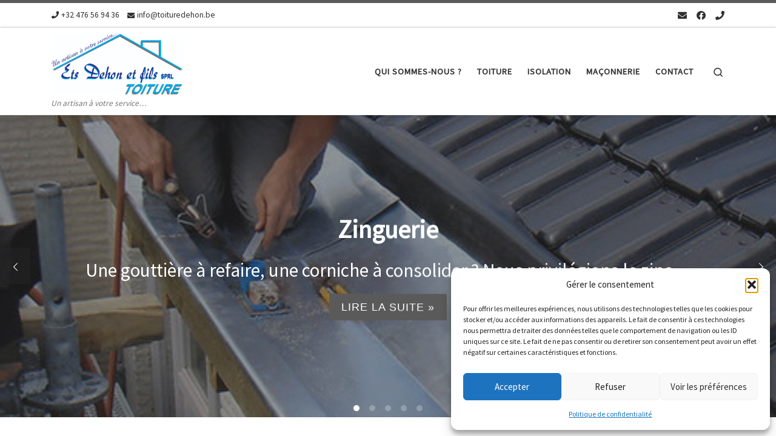

--- FILE ---
content_type: text/html; charset=UTF-8
request_url: http://www.toiture-dehon.be/
body_size: 942
content:
<!DOCTYPE HTML PUBLIC "-//IETF//DTD HTML 2.0//EN">
    <html>
        <head>
            <title>Ets Dehon et fils SPRL</title>
            <meta name="description" content="Toiture Dehon est une entreprise de toiture familiale active dans tout le Hainaut et la Wallonie.">
            <meta name="keywords" content="Toiture Dehon  Zinguerie Bardage Plateforme Charpente Couverture">
            <meta name="generator" content="ORT - Ovh Redirect Technology">
            <meta name="url" content="https://toituredehon.be/">
            <meta name="robots" content="all">
        </head>
        <frameset rows="100%,0" frameborder=no border=0>
            <frame name="ORT" src="https://toituredehon.be/">
            <frame name="NONE" src="" scrolling="no" noresize>
            <noframes>
                <body><a href="https://toituredehon.be/">Click here</a><hr></body>
            </noframes>
        </frameset>
    </html>

--- FILE ---
content_type: text/html; charset=UTF-8
request_url: https://toituredehon.be/
body_size: 23358
content:
<!DOCTYPE html>
<!--[if IE 7]>
<html class="ie ie7" lang="fr-FR">
<![endif]-->
<!--[if IE 8]>
<html class="ie ie8" lang="fr-FR">
<![endif]-->
<!--[if !(IE 7) | !(IE 8)  ]><!-->
<html lang="fr-FR" class="no-js">
<!--<![endif]-->
  <head>
  <meta charset="UTF-8" />
  <meta http-equiv="X-UA-Compatible" content="IE=EDGE" />
  <meta name="viewport" content="width=device-width, initial-scale=1.0" />
  <link rel="profile"  href="https://gmpg.org/xfn/11" />
  <link rel="pingback" href="https://toituredehon.be/xmlrpc.php" />
  <!-- scripts for IE8 and less  -->
  <!--[if lt IE 9]>
    <script src="https://toituredehon.be/wp-content/themes/customizr-pro/assets/front/js/libs/html5.js"></script>
  <![endif]-->
<script>(function(html){html.className = html.className.replace(/\bno-js\b/,'js')})(document.documentElement);</script>
        <style id="wfc-base-style" type="text/css">
             .wfc-reset-menu-item-first-letter .navbar .nav>li>a:first-letter {font-size: inherit;}.format-icon:before {color: #5A5A5A;}article .format-icon.tc-hide-icon:before, .safari article.format-video .format-icon.tc-hide-icon:before, .chrome article.format-video .format-icon.tc-hide-icon:before, .safari article.format-image .format-icon.tc-hide-icon:before, .chrome article.format-image .format-icon.tc-hide-icon:before, .safari article.format-gallery .format-icon.tc-hide-icon:before, .safari article.attachment .format-icon.tc-hide-icon:before, .chrome article.format-gallery .format-icon.tc-hide-icon:before, .chrome article.attachment .format-icon.tc-hide-icon:before {content: none!important;}h2#tc-comment-title.tc-hide-icon:before {content: none!important;}.archive .archive-header h1.format-icon.tc-hide-icon:before {content: none!important;}.tc-sidebar h3.widget-title.tc-hide-icon:before {content: none!important;}.footer-widgets h3.widget-title.tc-hide-icon:before {content: none!important;}.tc-hide-icon i, i.tc-hide-icon {display: none !important;}.carousel-control {font-family: "Helvetica Neue", Helvetica, Arial, sans-serif;}.social-block a {font-size: 18px;}footer#footer .colophon .social-block a {font-size: 16px;}.social-block.widget_social a {font-size: 14px;}
        </style>
        <meta name='robots' content='index, follow, max-image-preview:large, max-snippet:-1, max-video-preview:-1' />

	<!-- This site is optimized with the Yoast SEO plugin v26.8 - https://yoast.com/product/yoast-seo-wordpress/ -->
	<title>Ets DEHON &amp; fils TOITURE SPRL &#8226; Un artisan à votre service...</title>
	<meta name="description" content="Un artisan à votre service..." />
	<link rel="canonical" href="https://toituredehon.be/" />
	<meta property="og:locale" content="fr_FR" />
	<meta property="og:type" content="website" />
	<meta property="og:title" content="Ets DEHON &amp; fils TOITURE SPRL" />
	<meta property="og:description" content="Un artisan à votre service..." />
	<meta property="og:url" content="https://toituredehon.be/" />
	<meta property="og:site_name" content="Ets DEHON &amp; fils TOITURE SPRL" />
	<meta name="twitter:card" content="summary_large_image" />
	<script type="application/ld+json" class="yoast-schema-graph">{"@context":"https://schema.org","@graph":[{"@type":"CollectionPage","@id":"https://toituredehon.be/","url":"https://toituredehon.be/","name":"Ets DEHON &amp; fils TOITURE SPRL &#8226; Un artisan à votre service...","isPartOf":{"@id":"https://toituredehon.be/#website"},"about":{"@id":"https://toituredehon.be/#organization"},"description":"Un artisan à votre service...","breadcrumb":{"@id":"https://toituredehon.be/#breadcrumb"},"inLanguage":"fr-FR"},{"@type":"BreadcrumbList","@id":"https://toituredehon.be/#breadcrumb","itemListElement":[{"@type":"ListItem","position":1,"name":"Accueil"}]},{"@type":"WebSite","@id":"https://toituredehon.be/#website","url":"https://toituredehon.be/","name":"Ets DEHON et fils TOITURE SPRL","description":"Un artisan à votre service...","publisher":{"@id":"https://toituredehon.be/#organization"},"potentialAction":[{"@type":"SearchAction","target":{"@type":"EntryPoint","urlTemplate":"https://toituredehon.be/?s={search_term_string}"},"query-input":{"@type":"PropertyValueSpecification","valueRequired":true,"valueName":"search_term_string"}}],"inLanguage":"fr-FR"},{"@type":"Organization","@id":"https://toituredehon.be/#organization","name":"Ets Dehon & Fils Toiture SPRL","url":"https://toituredehon.be/","logo":{"@type":"ImageObject","inLanguage":"fr-FR","@id":"https://toituredehon.be/#/schema/logo/image/","url":"https://toituredehon.be/wp-content/uploads/2021/04/cropped-dehon-et-fils-logo.jpg","contentUrl":"https://toituredehon.be/wp-content/uploads/2021/04/cropped-dehon-et-fils-logo.jpg","width":1498,"height":689,"caption":"Ets Dehon & Fils Toiture SPRL"},"image":{"@id":"https://toituredehon.be/#/schema/logo/image/"},"sameAs":["https://www.facebook.com/Dehon.et.fils.Toiture"]}]}</script>
	<!-- / Yoast SEO plugin. -->


<link rel="alternate" type="application/rss+xml" title="Ets DEHON &amp; fils TOITURE SPRL &raquo; Flux" href="https://toituredehon.be/feed/" />
<link rel="alternate" type="application/rss+xml" title="Ets DEHON &amp; fils TOITURE SPRL &raquo; Flux des commentaires" href="https://toituredehon.be/comments/feed/" />
<style id='wp-img-auto-sizes-contain-inline-css' type='text/css'>
img:is([sizes=auto i],[sizes^="auto," i]){contain-intrinsic-size:3000px 1500px}
/*# sourceURL=wp-img-auto-sizes-contain-inline-css */
</style>
<style id='wp-block-heading-inline-css' type='text/css'>
h1:where(.wp-block-heading).has-background,h2:where(.wp-block-heading).has-background,h3:where(.wp-block-heading).has-background,h4:where(.wp-block-heading).has-background,h5:where(.wp-block-heading).has-background,h6:where(.wp-block-heading).has-background{padding:1.25em 2.375em}h1.has-text-align-left[style*=writing-mode]:where([style*=vertical-lr]),h1.has-text-align-right[style*=writing-mode]:where([style*=vertical-rl]),h2.has-text-align-left[style*=writing-mode]:where([style*=vertical-lr]),h2.has-text-align-right[style*=writing-mode]:where([style*=vertical-rl]),h3.has-text-align-left[style*=writing-mode]:where([style*=vertical-lr]),h3.has-text-align-right[style*=writing-mode]:where([style*=vertical-rl]),h4.has-text-align-left[style*=writing-mode]:where([style*=vertical-lr]),h4.has-text-align-right[style*=writing-mode]:where([style*=vertical-rl]),h5.has-text-align-left[style*=writing-mode]:where([style*=vertical-lr]),h5.has-text-align-right[style*=writing-mode]:where([style*=vertical-rl]),h6.has-text-align-left[style*=writing-mode]:where([style*=vertical-lr]),h6.has-text-align-right[style*=writing-mode]:where([style*=vertical-rl]){rotate:180deg}
/*# sourceURL=https://toituredehon.be/wp-includes/blocks/heading/style.min.css */
</style>
<style id='wp-block-paragraph-inline-css' type='text/css'>
.is-small-text{font-size:.875em}.is-regular-text{font-size:1em}.is-large-text{font-size:2.25em}.is-larger-text{font-size:3em}.has-drop-cap:not(:focus):first-letter{float:left;font-size:8.4em;font-style:normal;font-weight:100;line-height:.68;margin:.05em .1em 0 0;text-transform:uppercase}body.rtl .has-drop-cap:not(:focus):first-letter{float:none;margin-left:.1em}p.has-drop-cap.has-background{overflow:hidden}:root :where(p.has-background){padding:1.25em 2.375em}:where(p.has-text-color:not(.has-link-color)) a{color:inherit}p.has-text-align-left[style*="writing-mode:vertical-lr"],p.has-text-align-right[style*="writing-mode:vertical-rl"]{rotate:180deg}
/*# sourceURL=https://toituredehon.be/wp-includes/blocks/paragraph/style.min.css */
</style>
<style id='wp-block-list-inline-css' type='text/css'>
ol,ul{box-sizing:border-box}:root :where(.wp-block-list.has-background){padding:1.25em 2.375em}
/*# sourceURL=https://toituredehon.be/wp-includes/blocks/list/style.min.css */
</style>
<style id='wp-block-columns-inline-css' type='text/css'>
.wp-block-columns{box-sizing:border-box;display:flex;flex-wrap:wrap!important}@media (min-width:782px){.wp-block-columns{flex-wrap:nowrap!important}}.wp-block-columns{align-items:normal!important}.wp-block-columns.are-vertically-aligned-top{align-items:flex-start}.wp-block-columns.are-vertically-aligned-center{align-items:center}.wp-block-columns.are-vertically-aligned-bottom{align-items:flex-end}@media (max-width:781px){.wp-block-columns:not(.is-not-stacked-on-mobile)>.wp-block-column{flex-basis:100%!important}}@media (min-width:782px){.wp-block-columns:not(.is-not-stacked-on-mobile)>.wp-block-column{flex-basis:0;flex-grow:1}.wp-block-columns:not(.is-not-stacked-on-mobile)>.wp-block-column[style*=flex-basis]{flex-grow:0}}.wp-block-columns.is-not-stacked-on-mobile{flex-wrap:nowrap!important}.wp-block-columns.is-not-stacked-on-mobile>.wp-block-column{flex-basis:0;flex-grow:1}.wp-block-columns.is-not-stacked-on-mobile>.wp-block-column[style*=flex-basis]{flex-grow:0}:where(.wp-block-columns){margin-bottom:1.75em}:where(.wp-block-columns.has-background){padding:1.25em 2.375em}.wp-block-column{flex-grow:1;min-width:0;overflow-wrap:break-word;word-break:break-word}.wp-block-column.is-vertically-aligned-top{align-self:flex-start}.wp-block-column.is-vertically-aligned-center{align-self:center}.wp-block-column.is-vertically-aligned-bottom{align-self:flex-end}.wp-block-column.is-vertically-aligned-stretch{align-self:stretch}.wp-block-column.is-vertically-aligned-bottom,.wp-block-column.is-vertically-aligned-center,.wp-block-column.is-vertically-aligned-top{width:100%}
/*# sourceURL=https://toituredehon.be/wp-includes/blocks/columns/style.min.css */
</style>
<link rel='stylesheet' id='fpu-front-style-css' href='https://toituredehon.be/wp-content/themes/customizr-pro/addons/fpu/front/assets/css/fpu-front-modern.min.css?ver=2.2.3' type='text/css' media='all' />
<style id='wp-emoji-styles-inline-css' type='text/css'>

	img.wp-smiley, img.emoji {
		display: inline !important;
		border: none !important;
		box-shadow: none !important;
		height: 1em !important;
		width: 1em !important;
		margin: 0 0.07em !important;
		vertical-align: -0.1em !important;
		background: none !important;
		padding: 0 !important;
	}
/*# sourceURL=wp-emoji-styles-inline-css */
</style>
<style id='wp-block-library-inline-css' type='text/css'>
:root{--wp-block-synced-color:#7a00df;--wp-block-synced-color--rgb:122,0,223;--wp-bound-block-color:var(--wp-block-synced-color);--wp-editor-canvas-background:#ddd;--wp-admin-theme-color:#007cba;--wp-admin-theme-color--rgb:0,124,186;--wp-admin-theme-color-darker-10:#006ba1;--wp-admin-theme-color-darker-10--rgb:0,107,160.5;--wp-admin-theme-color-darker-20:#005a87;--wp-admin-theme-color-darker-20--rgb:0,90,135;--wp-admin-border-width-focus:2px}@media (min-resolution:192dpi){:root{--wp-admin-border-width-focus:1.5px}}.wp-element-button{cursor:pointer}:root .has-very-light-gray-background-color{background-color:#eee}:root .has-very-dark-gray-background-color{background-color:#313131}:root .has-very-light-gray-color{color:#eee}:root .has-very-dark-gray-color{color:#313131}:root .has-vivid-green-cyan-to-vivid-cyan-blue-gradient-background{background:linear-gradient(135deg,#00d084,#0693e3)}:root .has-purple-crush-gradient-background{background:linear-gradient(135deg,#34e2e4,#4721fb 50%,#ab1dfe)}:root .has-hazy-dawn-gradient-background{background:linear-gradient(135deg,#faaca8,#dad0ec)}:root .has-subdued-olive-gradient-background{background:linear-gradient(135deg,#fafae1,#67a671)}:root .has-atomic-cream-gradient-background{background:linear-gradient(135deg,#fdd79a,#004a59)}:root .has-nightshade-gradient-background{background:linear-gradient(135deg,#330968,#31cdcf)}:root .has-midnight-gradient-background{background:linear-gradient(135deg,#020381,#2874fc)}:root{--wp--preset--font-size--normal:16px;--wp--preset--font-size--huge:42px}.has-regular-font-size{font-size:1em}.has-larger-font-size{font-size:2.625em}.has-normal-font-size{font-size:var(--wp--preset--font-size--normal)}.has-huge-font-size{font-size:var(--wp--preset--font-size--huge)}.has-text-align-center{text-align:center}.has-text-align-left{text-align:left}.has-text-align-right{text-align:right}.has-fit-text{white-space:nowrap!important}#end-resizable-editor-section{display:none}.aligncenter{clear:both}.items-justified-left{justify-content:flex-start}.items-justified-center{justify-content:center}.items-justified-right{justify-content:flex-end}.items-justified-space-between{justify-content:space-between}.screen-reader-text{border:0;clip-path:inset(50%);height:1px;margin:-1px;overflow:hidden;padding:0;position:absolute;width:1px;word-wrap:normal!important}.screen-reader-text:focus{background-color:#ddd;clip-path:none;color:#444;display:block;font-size:1em;height:auto;left:5px;line-height:normal;padding:15px 23px 14px;text-decoration:none;top:5px;width:auto;z-index:100000}html :where(.has-border-color){border-style:solid}html :where([style*=border-top-color]){border-top-style:solid}html :where([style*=border-right-color]){border-right-style:solid}html :where([style*=border-bottom-color]){border-bottom-style:solid}html :where([style*=border-left-color]){border-left-style:solid}html :where([style*=border-width]){border-style:solid}html :where([style*=border-top-width]){border-top-style:solid}html :where([style*=border-right-width]){border-right-style:solid}html :where([style*=border-bottom-width]){border-bottom-style:solid}html :where([style*=border-left-width]){border-left-style:solid}html :where(img[class*=wp-image-]){height:auto;max-width:100%}:where(figure){margin:0 0 1em}html :where(.is-position-sticky){--wp-admin--admin-bar--position-offset:var(--wp-admin--admin-bar--height,0px)}@media screen and (max-width:600px){html :where(.is-position-sticky){--wp-admin--admin-bar--position-offset:0px}}

/*# sourceURL=wp-block-library-inline-css */
</style><style id='global-styles-inline-css' type='text/css'>
:root{--wp--preset--aspect-ratio--square: 1;--wp--preset--aspect-ratio--4-3: 4/3;--wp--preset--aspect-ratio--3-4: 3/4;--wp--preset--aspect-ratio--3-2: 3/2;--wp--preset--aspect-ratio--2-3: 2/3;--wp--preset--aspect-ratio--16-9: 16/9;--wp--preset--aspect-ratio--9-16: 9/16;--wp--preset--color--black: #000000;--wp--preset--color--cyan-bluish-gray: #abb8c3;--wp--preset--color--white: #ffffff;--wp--preset--color--pale-pink: #f78da7;--wp--preset--color--vivid-red: #cf2e2e;--wp--preset--color--luminous-vivid-orange: #ff6900;--wp--preset--color--luminous-vivid-amber: #fcb900;--wp--preset--color--light-green-cyan: #7bdcb5;--wp--preset--color--vivid-green-cyan: #00d084;--wp--preset--color--pale-cyan-blue: #8ed1fc;--wp--preset--color--vivid-cyan-blue: #0693e3;--wp--preset--color--vivid-purple: #9b51e0;--wp--preset--gradient--vivid-cyan-blue-to-vivid-purple: linear-gradient(135deg,rgb(6,147,227) 0%,rgb(155,81,224) 100%);--wp--preset--gradient--light-green-cyan-to-vivid-green-cyan: linear-gradient(135deg,rgb(122,220,180) 0%,rgb(0,208,130) 100%);--wp--preset--gradient--luminous-vivid-amber-to-luminous-vivid-orange: linear-gradient(135deg,rgb(252,185,0) 0%,rgb(255,105,0) 100%);--wp--preset--gradient--luminous-vivid-orange-to-vivid-red: linear-gradient(135deg,rgb(255,105,0) 0%,rgb(207,46,46) 100%);--wp--preset--gradient--very-light-gray-to-cyan-bluish-gray: linear-gradient(135deg,rgb(238,238,238) 0%,rgb(169,184,195) 100%);--wp--preset--gradient--cool-to-warm-spectrum: linear-gradient(135deg,rgb(74,234,220) 0%,rgb(151,120,209) 20%,rgb(207,42,186) 40%,rgb(238,44,130) 60%,rgb(251,105,98) 80%,rgb(254,248,76) 100%);--wp--preset--gradient--blush-light-purple: linear-gradient(135deg,rgb(255,206,236) 0%,rgb(152,150,240) 100%);--wp--preset--gradient--blush-bordeaux: linear-gradient(135deg,rgb(254,205,165) 0%,rgb(254,45,45) 50%,rgb(107,0,62) 100%);--wp--preset--gradient--luminous-dusk: linear-gradient(135deg,rgb(255,203,112) 0%,rgb(199,81,192) 50%,rgb(65,88,208) 100%);--wp--preset--gradient--pale-ocean: linear-gradient(135deg,rgb(255,245,203) 0%,rgb(182,227,212) 50%,rgb(51,167,181) 100%);--wp--preset--gradient--electric-grass: linear-gradient(135deg,rgb(202,248,128) 0%,rgb(113,206,126) 100%);--wp--preset--gradient--midnight: linear-gradient(135deg,rgb(2,3,129) 0%,rgb(40,116,252) 100%);--wp--preset--font-size--small: 13px;--wp--preset--font-size--medium: 20px;--wp--preset--font-size--large: 36px;--wp--preset--font-size--x-large: 42px;--wp--preset--spacing--20: 0.44rem;--wp--preset--spacing--30: 0.67rem;--wp--preset--spacing--40: 1rem;--wp--preset--spacing--50: 1.5rem;--wp--preset--spacing--60: 2.25rem;--wp--preset--spacing--70: 3.38rem;--wp--preset--spacing--80: 5.06rem;--wp--preset--shadow--natural: 6px 6px 9px rgba(0, 0, 0, 0.2);--wp--preset--shadow--deep: 12px 12px 50px rgba(0, 0, 0, 0.4);--wp--preset--shadow--sharp: 6px 6px 0px rgba(0, 0, 0, 0.2);--wp--preset--shadow--outlined: 6px 6px 0px -3px rgb(255, 255, 255), 6px 6px rgb(0, 0, 0);--wp--preset--shadow--crisp: 6px 6px 0px rgb(0, 0, 0);}:where(.is-layout-flex){gap: 0.5em;}:where(.is-layout-grid){gap: 0.5em;}body .is-layout-flex{display: flex;}.is-layout-flex{flex-wrap: wrap;align-items: center;}.is-layout-flex > :is(*, div){margin: 0;}body .is-layout-grid{display: grid;}.is-layout-grid > :is(*, div){margin: 0;}:where(.wp-block-columns.is-layout-flex){gap: 2em;}:where(.wp-block-columns.is-layout-grid){gap: 2em;}:where(.wp-block-post-template.is-layout-flex){gap: 1.25em;}:where(.wp-block-post-template.is-layout-grid){gap: 1.25em;}.has-black-color{color: var(--wp--preset--color--black) !important;}.has-cyan-bluish-gray-color{color: var(--wp--preset--color--cyan-bluish-gray) !important;}.has-white-color{color: var(--wp--preset--color--white) !important;}.has-pale-pink-color{color: var(--wp--preset--color--pale-pink) !important;}.has-vivid-red-color{color: var(--wp--preset--color--vivid-red) !important;}.has-luminous-vivid-orange-color{color: var(--wp--preset--color--luminous-vivid-orange) !important;}.has-luminous-vivid-amber-color{color: var(--wp--preset--color--luminous-vivid-amber) !important;}.has-light-green-cyan-color{color: var(--wp--preset--color--light-green-cyan) !important;}.has-vivid-green-cyan-color{color: var(--wp--preset--color--vivid-green-cyan) !important;}.has-pale-cyan-blue-color{color: var(--wp--preset--color--pale-cyan-blue) !important;}.has-vivid-cyan-blue-color{color: var(--wp--preset--color--vivid-cyan-blue) !important;}.has-vivid-purple-color{color: var(--wp--preset--color--vivid-purple) !important;}.has-black-background-color{background-color: var(--wp--preset--color--black) !important;}.has-cyan-bluish-gray-background-color{background-color: var(--wp--preset--color--cyan-bluish-gray) !important;}.has-white-background-color{background-color: var(--wp--preset--color--white) !important;}.has-pale-pink-background-color{background-color: var(--wp--preset--color--pale-pink) !important;}.has-vivid-red-background-color{background-color: var(--wp--preset--color--vivid-red) !important;}.has-luminous-vivid-orange-background-color{background-color: var(--wp--preset--color--luminous-vivid-orange) !important;}.has-luminous-vivid-amber-background-color{background-color: var(--wp--preset--color--luminous-vivid-amber) !important;}.has-light-green-cyan-background-color{background-color: var(--wp--preset--color--light-green-cyan) !important;}.has-vivid-green-cyan-background-color{background-color: var(--wp--preset--color--vivid-green-cyan) !important;}.has-pale-cyan-blue-background-color{background-color: var(--wp--preset--color--pale-cyan-blue) !important;}.has-vivid-cyan-blue-background-color{background-color: var(--wp--preset--color--vivid-cyan-blue) !important;}.has-vivid-purple-background-color{background-color: var(--wp--preset--color--vivid-purple) !important;}.has-black-border-color{border-color: var(--wp--preset--color--black) !important;}.has-cyan-bluish-gray-border-color{border-color: var(--wp--preset--color--cyan-bluish-gray) !important;}.has-white-border-color{border-color: var(--wp--preset--color--white) !important;}.has-pale-pink-border-color{border-color: var(--wp--preset--color--pale-pink) !important;}.has-vivid-red-border-color{border-color: var(--wp--preset--color--vivid-red) !important;}.has-luminous-vivid-orange-border-color{border-color: var(--wp--preset--color--luminous-vivid-orange) !important;}.has-luminous-vivid-amber-border-color{border-color: var(--wp--preset--color--luminous-vivid-amber) !important;}.has-light-green-cyan-border-color{border-color: var(--wp--preset--color--light-green-cyan) !important;}.has-vivid-green-cyan-border-color{border-color: var(--wp--preset--color--vivid-green-cyan) !important;}.has-pale-cyan-blue-border-color{border-color: var(--wp--preset--color--pale-cyan-blue) !important;}.has-vivid-cyan-blue-border-color{border-color: var(--wp--preset--color--vivid-cyan-blue) !important;}.has-vivid-purple-border-color{border-color: var(--wp--preset--color--vivid-purple) !important;}.has-vivid-cyan-blue-to-vivid-purple-gradient-background{background: var(--wp--preset--gradient--vivid-cyan-blue-to-vivid-purple) !important;}.has-light-green-cyan-to-vivid-green-cyan-gradient-background{background: var(--wp--preset--gradient--light-green-cyan-to-vivid-green-cyan) !important;}.has-luminous-vivid-amber-to-luminous-vivid-orange-gradient-background{background: var(--wp--preset--gradient--luminous-vivid-amber-to-luminous-vivid-orange) !important;}.has-luminous-vivid-orange-to-vivid-red-gradient-background{background: var(--wp--preset--gradient--luminous-vivid-orange-to-vivid-red) !important;}.has-very-light-gray-to-cyan-bluish-gray-gradient-background{background: var(--wp--preset--gradient--very-light-gray-to-cyan-bluish-gray) !important;}.has-cool-to-warm-spectrum-gradient-background{background: var(--wp--preset--gradient--cool-to-warm-spectrum) !important;}.has-blush-light-purple-gradient-background{background: var(--wp--preset--gradient--blush-light-purple) !important;}.has-blush-bordeaux-gradient-background{background: var(--wp--preset--gradient--blush-bordeaux) !important;}.has-luminous-dusk-gradient-background{background: var(--wp--preset--gradient--luminous-dusk) !important;}.has-pale-ocean-gradient-background{background: var(--wp--preset--gradient--pale-ocean) !important;}.has-electric-grass-gradient-background{background: var(--wp--preset--gradient--electric-grass) !important;}.has-midnight-gradient-background{background: var(--wp--preset--gradient--midnight) !important;}.has-small-font-size{font-size: var(--wp--preset--font-size--small) !important;}.has-medium-font-size{font-size: var(--wp--preset--font-size--medium) !important;}.has-large-font-size{font-size: var(--wp--preset--font-size--large) !important;}.has-x-large-font-size{font-size: var(--wp--preset--font-size--x-large) !important;}
:where(.wp-block-columns.is-layout-flex){gap: 2em;}:where(.wp-block-columns.is-layout-grid){gap: 2em;}
/*# sourceURL=global-styles-inline-css */
</style>
<style id='core-block-supports-inline-css' type='text/css'>
.wp-container-core-columns-is-layout-9d6595d7{flex-wrap:nowrap;}
/*# sourceURL=core-block-supports-inline-css */
</style>

<style id='classic-theme-styles-inline-css' type='text/css'>
/*! This file is auto-generated */
.wp-block-button__link{color:#fff;background-color:#32373c;border-radius:9999px;box-shadow:none;text-decoration:none;padding:calc(.667em + 2px) calc(1.333em + 2px);font-size:1.125em}.wp-block-file__button{background:#32373c;color:#fff;text-decoration:none}
/*# sourceURL=/wp-includes/css/classic-themes.min.css */
</style>
<link rel='stylesheet' id='contact-form-7-css' href='https://toituredehon.be/wp-content/plugins/contact-form-7/includes/css/styles.css?ver=6.1.4' type='text/css' media='all' />
<link rel='stylesheet' id='cmplz-general-css' href='https://toituredehon.be/wp-content/plugins/complianz-gdpr/assets/css/cookieblocker.min.css?ver=1765997545' type='text/css' media='all' />
<link rel='stylesheet' id='customizr-main-css' href='https://toituredehon.be/wp-content/themes/customizr-pro/assets/front/css/style.min.css?ver=2.4.7' type='text/css' media='all' />
<style id='customizr-main-inline-css' type='text/css'>

.tc-header.border-top { border-top-width: 5px; border-top-style: solid }

                                        .no-csstransforms3d .czr-slider-loader-wrapper .czr-img-gif-loader {
                                               background: url('https://toituredehon.be/wp-content/themes/customizr-pro/assets/front/img/slider-loader.gif') no-repeat center center;
                                        }

      #customizr-slider-main_posts_slider.czr-carousel {
        height:500px;

      }
      #customizr-slider-main_posts_slider .czr-slider-loader-wrapper {
        line-height: 500px;
        height:500px;
      }
        @media (max-width: 1199px) {
          #customizr-slider-main_posts_slider.czr-carousel {
            height:385px;
          }
          #customizr-slider-main_posts_slider .czr-slider-loader-wrapper {
            line-height: 385px;
            height:385px;
          }
        }
        @media (max-width: 991px) {
          #customizr-slider-main_posts_slider.czr-carousel {
            height:309px;
          }
          #customizr-slider-main_posts_slider .czr-slider-loader-wrapper {
            line-height: 309px;
            height:309px;
          }
        }
        @media (max-width: 767px) {
          #customizr-slider-main_posts_slider.czr-carousel {
            height:250px;
          }
          #customizr-slider-main_posts_slider .czr-slider-loader-wrapper {
            line-height: 250px;
            height:250px;
          }
        }
        @media (max-width: 575px) {
          #customizr-slider-main_posts_slider.czr-carousel {
            height:190px;
          }
          #customizr-slider-main_posts_slider .czr-slider-loader-wrapper {
            line-height: 190px;
            height:190px;
          }
        }
        @media (max-width: 320px) {
          #customizr-slider-main_posts_slider.czr-carousel {
            height:140px;
          }
          #customizr-slider-main_posts_slider .czr-slider-loader-wrapper {
            line-height: 140px;
            height:140px;
          }
        }
#czr-push-footer { display: none; visibility: hidden; }
        .czr-sticky-footer #czr-push-footer.sticky-footer-enabled { display: block; }
        

            .grid-container__masonry .full-image .entry-header {
              position: relative;
            }
            .grid-container__masonry .entry-footer {
              margin-top: 2.5em;
              position: relative;
            }
            .grid-container__masonry .format-audio .audio-container iframe {
              height: 80px;
              width: 100%;
            }
            .grid-container__masonry .full-image .tc-thumbnail img {
                width: auto;
                height: 100%;
                max-width: none;
            }
            .grid-container__masonry .post-type__icon {
                background: transparent;
                height: auto;
                line-height: 1;
                border-radius: 0;
                font-size: 1em;
                position: static;
                width: 100%;
                float: right;
                text-align: right;
                margin-top: -1em;
                padding: 2% 0;
            }
            .grid-container__masonry .tc-content {
                font-size: 0.95em;
                line-height: 1.65em;
            }

            .grid-container__masonry blockquote,
            .grid-container__masonry .entry-link {
                border: none;
                padding-top: 0;
                padding-bottom: 0;
            }
            .grid-container__masonry .entry-link a,
            .grid-container__masonry blockquote > * {
                margin: 0;
                max-width: 100%;
                padding-left: 0;
            }
            .grid-container__masonry blockquote cite {
                margin-top: .8em;
            }
            .grid-container__masonry blockquote::before,
            .grid-container__masonry .entry-link::before {
                content: none;
            }
            

/*# sourceURL=customizr-main-inline-css */
</style>
<script type="text/javascript" src="https://toituredehon.be/wp-content/plugins/google-analytics-for-wordpress/assets/js/frontend-gtag.min.js?ver=9.11.1" id="monsterinsights-frontend-script-js" async="async" data-wp-strategy="async"></script>
<script data-cfasync="false" data-wpfc-render="false" type="text/javascript" id='monsterinsights-frontend-script-js-extra'>/* <![CDATA[ */
var monsterinsights_frontend = {"js_events_tracking":"true","download_extensions":"doc,pdf,ppt,zip,xls,docx,pptx,xlsx","inbound_paths":"[{\"path\":\"\\\/go\\\/\",\"label\":\"affiliate\"},{\"path\":\"\\\/recommend\\\/\",\"label\":\"affiliate\"}]","home_url":"https:\/\/toituredehon.be","hash_tracking":"false","v4_id":"G-5L01KLBM9Q"};/* ]]> */
</script>
<script type="text/javascript" src="https://toituredehon.be/wp-includes/js/jquery/jquery.min.js?ver=3.7.1" id="jquery-core-js"></script>
<script type="text/javascript" src="https://toituredehon.be/wp-includes/js/jquery/jquery-migrate.min.js?ver=3.4.1" id="jquery-migrate-js"></script>
<script type="text/javascript" src="https://toituredehon.be/wp-content/themes/customizr-pro/assets/front/js/libs/modernizr.min.js?ver=2.4.7" id="modernizr-js"></script>
<script type="text/javascript" src="https://toituredehon.be/wp-includes/js/underscore.min.js?ver=1.13.7" id="underscore-js"></script>
<script type="text/javascript" id="tc-scripts-js-extra">
/* <![CDATA[ */
var CZRParams = {"assetsPath":"https://toituredehon.be/wp-content/themes/customizr-pro/assets/front/","mainScriptUrl":"https://toituredehon.be/wp-content/themes/customizr-pro/assets/front/js/tc-scripts.min.js?2.4.7","deferFontAwesome":"1","fontAwesomeUrl":"https://toituredehon.be/wp-content/themes/customizr-pro/assets/shared/fonts/fa/css/fontawesome-all.min.css?2.4.7","_disabled":[],"centerSliderImg":"1","isLightBoxEnabled":"1","SmoothScroll":{"Enabled":true,"Options":{"touchpadSupport":false}},"isAnchorScrollEnabled":"","anchorSmoothScrollExclude":{"simple":["[class*=edd]",".carousel-control","[data-toggle=\"modal\"]","[data-toggle=\"dropdown\"]","[data-toggle=\"czr-dropdown\"]","[data-toggle=\"tooltip\"]","[data-toggle=\"popover\"]","[data-toggle=\"collapse\"]","[data-toggle=\"czr-collapse\"]","[data-toggle=\"tab\"]","[data-toggle=\"pill\"]","[data-toggle=\"czr-pill\"]","[class*=upme]","[class*=um-]"],"deep":{"classes":[],"ids":[]}},"timerOnScrollAllBrowsers":"1","centerAllImg":"1","HasComments":"","LoadModernizr":"1","stickyHeader":"","extLinksStyle":"","extLinksTargetExt":"","extLinksSkipSelectors":{"classes":["btn","button"],"ids":[]},"dropcapEnabled":"","dropcapWhere":{"post":"","page":""},"dropcapMinWords":"","dropcapSkipSelectors":{"tags":["IMG","IFRAME","H1","H2","H3","H4","H5","H6","BLOCKQUOTE","UL","OL"],"classes":["btn"],"id":[]},"imgSmartLoadEnabled":"","imgSmartLoadOpts":{"parentSelectors":["[class*=grid-container], .article-container",".__before_main_wrapper",".widget-front",".post-related-articles",".tc-singular-thumbnail-wrapper"],"opts":{"excludeImg":[".tc-holder-img"]}},"imgSmartLoadsForSliders":"1","pluginCompats":[],"isWPMobile":"","menuStickyUserSettings":{"desktop":"stick_up","mobile":"stick_up"},"adminAjaxUrl":"https://toituredehon.be/wp-admin/admin-ajax.php","ajaxUrl":"https://toituredehon.be/?czrajax=1","frontNonce":{"id":"CZRFrontNonce","handle":"b2e416566f"},"isDevMode":"","isModernStyle":"1","i18n":{"Permanently dismiss":"Rejeter d\u00e9finitivement"},"frontNotifications":{"welcome":{"enabled":false,"content":"","dismissAction":"dismiss_welcome_note_front"}},"preloadGfonts":"1","googleFonts":"Source+Sans+Pro","version":"2.4.7","FPUImgCentered":"1"};
//# sourceURL=tc-scripts-js-extra
/* ]]> */
</script>
<script type="text/javascript" src="https://toituredehon.be/wp-content/themes/customizr-pro/assets/front/js/tc-scripts.min.js?ver=2.4.7" id="tc-scripts-js" defer></script>
<link rel="https://api.w.org/" href="https://toituredehon.be/wp-json/" /><link rel="EditURI" type="application/rsd+xml" title="RSD" href="https://toituredehon.be/xmlrpc.php?rsd" />
<meta name="generator" content="WordPress 6.9" />
			<style>.cmplz-hidden {
					display: none !important;
				}</style>              <link rel="preload" as="font" type="font/woff2" href="https://toituredehon.be/wp-content/themes/customizr-pro/assets/shared/fonts/customizr/customizr.woff2?128396981" crossorigin="anonymous"/>
            <!-- Google Tag Manager -->
<script>(function(w,d,s,l,i){w[l]=w[l]||[];w[l].push({'gtm.start':
new Date().getTime(),event:'gtm.js'});var f=d.getElementsByTagName(s)[0],
j=d.createElement(s),dl=l!='dataLayer'?'&l='+l:'';j.async=true;j.src=
'https://www.googletagmanager.com/gtm.js?id='+i+dl;f.parentNode.insertBefore(j,f);
})(window,document,'script','dataLayer','GTM-TTK324ZD');</script>
<!-- End Google Tag Manager --><style id="fpc-colors" type="text/css">

.fpc-widget-front .round-div, .fpc-widget-front .czr-link-mask {
border-color: #FAFAFA!important
}
.fpc-container {
background-color: #FAFAFA!important
}
.fpc-marketing .fpc-widget-front .fp-title, .fpc-widget-front > [class*=fp-text] {
color: #5A5A5A!important
}
.fpc-marketing .fpc-widget-front .fp-title::after{
background-color: #5A5A5A!important
}
</style><link rel="icon" href="https://toituredehon.be/wp-content/uploads/2021/04/cropped-Icone-32x32.jpg" sizes="32x32" />
<link rel="icon" href="https://toituredehon.be/wp-content/uploads/2021/04/cropped-Icone-192x192.jpg" sizes="192x192" />
<link rel="apple-touch-icon" href="https://toituredehon.be/wp-content/uploads/2021/04/cropped-Icone-180x180.jpg" />
<meta name="msapplication-TileImage" content="https://toituredehon.be/wp-content/uploads/2021/04/cropped-Icone-270x270.jpg" />
</head>

  <body data-rsssl=1 data-cmplz=1 class="home blog wp-custom-logo wp-embed-responsive wp-theme-customizr-pro czr-link-hover-underline header-skin-light footer-skin-dark czr-no-sidebar tc-center-images czr-full-layout customizr-pro-2-4-7 czr-post-list-context czr-sticky-footer">
    <!-- Google Tag Manager (noscript) -->
<noscript><iframe src="https://www.googletagmanager.com/ns.html?id=GTM-TTK324ZD"
height="0" width="0" style="display:none;visibility:hidden"></iframe></noscript>
<!-- End Google Tag Manager (noscript) -->      <a class="screen-reader-text skip-link" href="#content">Skip to content</a>
    
    
    <div id="tc-page-wrap" class="">

      <header class="tpnav-header__header tc-header sl-logo_left sticky-brand-shrink-on sticky-transparent border-top czr-submenu-fade czr-submenu-move" >
    <div class="topbar-navbar__wrapper " >
  <div class="container">
        <div class="row flex-row flex-lg-nowrap justify-content-start justify-content-lg-end align-items-center topbar-navbar__row">
      <div class="topbar-contact__info col col-auto">
    <ul class="czr-contact-info nav header-contact__info" >
  <li ><a class="ci-phone" href="tel:+32 476 56 94 36" title="+32 476 56 94 36"><i class="fas fa-phone"></i><span>+32 476 56 94 36</span></a></li> <li ><a class="ci-mail" href="mailto:info@toituredehon.be" title="info@toituredehon.be"><i class="fas fa-envelope"></i><span>info@toituredehon.be</span></a></li></ul></div>                          <div class="topbar-nav__socials social-links col col-auto ">
          <ul class="socials " >
  <li ><a rel="nofollow noopener noreferrer" class="social-icon icon-mail"  title="Ecrivez-nous" aria-label="Ecrivez-nous" href="http://info@toituredehon.be"  target="_blank" ><i class="fas fa-envelope"></i></a></li> <li ><a rel="nofollow noopener noreferrer" class="social-icon icon-facebook"  title="Suivez-nous sur Facebook" aria-label="Suivez-nous sur Facebook" href="https://www.facebook.com/Dehon.et.fils.Toiture"  target="_blank" ><i class="fab fa-facebook"></i></a></li> <li ><a  class="social-icon icon-phone"  title="Appellez-nous" aria-label="Appellez-nous" href="tel:+32476569436"  target="_blank" ><i class="fas fa-phone"></i></a></li></ul>
        </div>
                </div>
      </div>
</div>    <div class="primary-navbar__wrapper d-none d-lg-block has-horizontal-menu desktop-sticky" >
  <div class="container">
    <div class="row align-items-center flex-row primary-navbar__row">
      <div class="branding__container col col-auto" >
  <div class="branding align-items-center flex-column ">
    <div class="branding-row d-flex align-self-start flex-row align-items-center">
      <div class="navbar-brand col-auto " >
  <a class="navbar-brand-sitelogo" href="https://toituredehon.be/"  aria-label="Ets DEHON &amp; fils TOITURE SPRL | Un artisan à votre service&#8230;" >
    <img src="https://toituredehon.be/wp-content/uploads/2021/04/cropped-dehon-et-fils-logo.jpg" alt="Retour Accueil" class="" width="1498" height="689" style="max-width:250px;max-height:100px">  </a>
</div>
      </div>
    <span class="header-tagline " >
  Un artisan à votre service&#8230;</span>

  </div>
</div>
      <div class="primary-nav__container justify-content-lg-around col col-lg-auto flex-lg-column" >
  <div class="primary-nav__wrapper flex-lg-row align-items-center justify-content-end">
              <nav class="primary-nav__nav col" id="primary-nav">
          <div class="nav__menu-wrapper primary-nav__menu-wrapper justify-content-end czr-open-on-hover" >
<ul id="main-menu" class="primary-nav__menu regular-nav nav__menu nav"><li id="menu-item-62" class="menu-item menu-item-type-post_type menu-item-object-page menu-item-62"><a href="https://toituredehon.be/entreprise-familiale-pour-vos-travaux-de-toiture-dans-le-hainaut-et-en-wallonie/" class="nav__link"><span class="nav__title">Qui sommes-nous ?</span></a></li>
<li id="menu-item-57" class="menu-item menu-item-type-taxonomy menu-item-object-category menu-item-57"><a href="https://toituredehon.be/category/toiture/" class="nav__link"><span class="nav__title">Toiture</span></a></li>
<li id="menu-item-61" class="menu-item menu-item-type-post_type menu-item-object-page menu-item-61"><a href="https://toituredehon.be/isolation/" class="nav__link"><span class="nav__title">Isolation</span></a></li>
<li id="menu-item-60" class="menu-item menu-item-type-post_type menu-item-object-page menu-item-60"><a href="https://toituredehon.be/maconnerie/" class="nav__link"><span class="nav__title">Maçonnerie</span></a></li>
<li id="menu-item-58" class="menu-item menu-item-type-post_type menu-item-object-page menu-item-58"><a href="https://toituredehon.be/contact/" class="nav__link"><span class="nav__title">Contact</span></a></li>
</ul></div>        </nav>
    <div class="primary-nav__utils nav__utils col-auto" >
    <ul class="nav utils flex-row flex-nowrap regular-nav">
      <li class="nav__search " >
  <a href="#" class="search-toggle_btn icn-search czr-overlay-toggle_btn"  aria-expanded="false"><span class="sr-only">Search</span></a>
        <div class="czr-search-expand">
      <div class="czr-search-expand-inner"><div class="search-form__container " >
  <form action="https://toituredehon.be/" method="get" class="czr-form search-form">
    <div class="form-group czr-focus">
            <label for="s-697d4d51ef4fb" id="lsearch-697d4d51ef4fb">
        <span class="screen-reader-text">Search</span>
        <input id="s-697d4d51ef4fb" class="form-control czr-search-field" name="s" type="search" value="" aria-describedby="lsearch-697d4d51ef4fb" placeholder="Rechercher &hellip;">
      </label>
      <button type="submit" class="button"><i class="icn-search"></i><span class="screen-reader-text">Rechercher &hellip;</span></button>
    </div>
  </form>
</div></div>
    </div>
    </li>
    </ul>
</div>  </div>
</div>
    </div>
  </div>
</div>    <div class="mobile-navbar__wrapper d-lg-none mobile-sticky" >
    <div class="branding__container justify-content-between align-items-center container" >
  <div class="branding flex-column">
    <div class="branding-row d-flex align-self-start flex-row align-items-center">
      <div class="navbar-brand col-auto " >
  <a class="navbar-brand-sitelogo" href="https://toituredehon.be/"  aria-label="Ets DEHON &amp; fils TOITURE SPRL | Un artisan à votre service&#8230;" >
    <img src="https://toituredehon.be/wp-content/uploads/2021/04/cropped-dehon-et-fils-logo.jpg" alt="Retour Accueil" class="" width="1498" height="689" style="max-width:250px;max-height:100px">  </a>
</div>
    </div>
    <span class="header-tagline col col-auto" >
  Un artisan à votre service&#8230;</span>

  </div>
  <div class="mobile-utils__wrapper nav__utils regular-nav">
    <ul class="nav utils row flex-row flex-nowrap">
      <li class="nav__search " >
  <a href="#" class="search-toggle_btn icn-search czr-dropdown" data-aria-haspopup="true" aria-expanded="false"><span class="sr-only">Search</span></a>
        <div class="czr-search-expand">
      <div class="czr-search-expand-inner"><div class="search-form__container " >
  <form action="https://toituredehon.be/" method="get" class="czr-form search-form">
    <div class="form-group czr-focus">
            <label for="s-697d4d51efb37" id="lsearch-697d4d51efb37">
        <span class="screen-reader-text">Search</span>
        <input id="s-697d4d51efb37" class="form-control czr-search-field" name="s" type="search" value="" aria-describedby="lsearch-697d4d51efb37" placeholder="Rechercher &hellip;">
      </label>
      <button type="submit" class="button"><i class="icn-search"></i><span class="screen-reader-text">Rechercher &hellip;</span></button>
    </div>
  </form>
</div></div>
    </div>
        <ul class="dropdown-menu czr-dropdown-menu">
      <li class="header-search__container container">
  <div class="search-form__container " >
  <form action="https://toituredehon.be/" method="get" class="czr-form search-form">
    <div class="form-group czr-focus">
            <label for="s-697d4d51efdaa" id="lsearch-697d4d51efdaa">
        <span class="screen-reader-text">Search</span>
        <input id="s-697d4d51efdaa" class="form-control czr-search-field" name="s" type="search" value="" aria-describedby="lsearch-697d4d51efdaa" placeholder="Rechercher &hellip;">
      </label>
      <button type="submit" class="button"><i class="icn-search"></i><span class="screen-reader-text">Rechercher &hellip;</span></button>
    </div>
  </form>
</div></li>    </ul>
  </li>
<li class="hamburger-toggler__container " >
  <button class="ham-toggler-menu czr-collapsed" data-toggle="czr-collapse" data-target="#mobile-nav"><span class="ham__toggler-span-wrapper"><span class="line line-1"></span><span class="line line-2"></span><span class="line line-3"></span></span><span class="screen-reader-text">Menu</span></button>
</li>
    </ul>
  </div>
</div>
<div class="mobile-nav__container " >
   <nav class="mobile-nav__nav flex-column czr-collapse" id="mobile-nav">
      <div class="mobile-nav__inner container">
      <div class="nav__menu-wrapper mobile-nav__menu-wrapper czr-open-on-click" >
<ul id="mobile-nav-menu" class="mobile-nav__menu vertical-nav nav__menu flex-column nav"><li class="menu-item menu-item-type-post_type menu-item-object-page menu-item-62"><a href="https://toituredehon.be/entreprise-familiale-pour-vos-travaux-de-toiture-dans-le-hainaut-et-en-wallonie/" class="nav__link"><span class="nav__title">Qui sommes-nous ?</span></a></li>
<li class="menu-item menu-item-type-taxonomy menu-item-object-category menu-item-57"><a href="https://toituredehon.be/category/toiture/" class="nav__link"><span class="nav__title">Toiture</span></a></li>
<li class="menu-item menu-item-type-post_type menu-item-object-page menu-item-61"><a href="https://toituredehon.be/isolation/" class="nav__link"><span class="nav__title">Isolation</span></a></li>
<li class="menu-item menu-item-type-post_type menu-item-object-page menu-item-60"><a href="https://toituredehon.be/maconnerie/" class="nav__link"><span class="nav__title">Maçonnerie</span></a></li>
<li class="menu-item menu-item-type-post_type menu-item-object-page menu-item-58"><a href="https://toituredehon.be/contact/" class="nav__link"><span class="nav__title">Contact</span></a></li>
</ul></div>      </div>
  </nav>
</div></div></header>


  <div id="customizr-slider-main_posts_slider" class="section-slider czr-carousel tc_posts_slider full-width parallax-wrapper fittext-p" >
  <div class="czr-slider-holder">
        <div id="czr-slider-loader-wrapper-main_posts_slider" class="czr-slider-loader-wrapper">
            <div class="czr-img-gif-loader"></div>
<div class="czr-css-loader czr-mr-loader"><div></div><div></div><div></div></div>        </div>
  <div class="carousel-inner center-slides-enabled czr-parallax-slider" data-parallax-ratio="0.55" data-slider-delay="5000" data-has-dots="1" >
<div class="carousel-cell item slide-46" >
    <div class="czr-filter carousel-image">
    <img  width="512" height="500"  src="[data-uri]" data-src="https://toituredehon.be/wp-content/uploads/2021/04/carre-Zinguerie-512x500.jpg"  class="attachment-slider-full tc-thumb-type-thumb czr-img wp-post-image" alt="" decoding="async" loading="lazy" />  </div> <!-- .carousel-image -->

    <div class="carousel-caption slider-text">
        <!-- TITLE -->
      <h2 class="czrs-title display-1 thick very-big" >Zinguerie</h2>
            <!-- TEXT -->
      <h3 class="czrs-subtitle semi-bold" >Une gouttière à refaire, une corniche à consolider ? Nous privilégions le zinc ...</h3>
        <!-- BUTTON -->
          <div class="czrs-cta-wrapper">
        <a class="czrs-cta btn btn-skin-h-dark caps" href="https://toituredehon.be/zinguerie/" target="_self">Lire la suite &raquo;</a>
      </div>
      </div>
  </div><!-- /.item --><div class="carousel-cell item slide-45" >
    <div class="czr-filter carousel-image">
    <img  width="512" height="500"  src="[data-uri]" data-src="https://toituredehon.be/wp-content/uploads/2021/04/carre-Bardage-512x500.jpg"  class="attachment-slider-full tc-thumb-type-thumb czr-img wp-post-image" alt="" decoding="async" loading="lazy" />  </div> <!-- .carousel-image -->

    <div class="carousel-caption slider-text">
        <!-- TITLE -->
      <h2 class="czrs-title display-1 thick very-big" >Bardage - Pignons</h2>
            <!-- TEXT -->
      <h3 class="czrs-subtitle semi-bold" >Que vous souhaitiez placer un bardage sur une façade ou un pignon pour l’esthétisme ...</h3>
        <!-- BUTTON -->
          <div class="czrs-cta-wrapper">
        <a class="czrs-cta btn btn-skin-h-dark caps" href="https://toituredehon.be/bardage-pignons/" target="_self">Lire la suite &raquo;</a>
      </div>
      </div>
  </div><!-- /.item --><div class="carousel-cell item slide-42" >
    <div class="czr-filter carousel-image">
    <img  width="512" height="500"  src="[data-uri]" data-src="https://toituredehon.be/wp-content/uploads/2021/04/carre-plateforme-512x500.jpg"  class="attachment-slider-full tc-thumb-type-thumb czr-img wp-post-image" alt="" decoding="async" loading="lazy" />  </div> <!-- .carousel-image -->

    <div class="carousel-caption slider-text">
        <!-- TITLE -->
      <h2 class="czrs-title display-1 thick very-big" >Plateforme</h2>
            <!-- TEXT -->
      <h3 class="czrs-subtitle semi-bold" >Un toit plat, c’est très pratique sur les nouvelles constructions et cela permet ...</h3>
        <!-- BUTTON -->
          <div class="czrs-cta-wrapper">
        <a class="czrs-cta btn btn-skin-h-dark caps" href="https://toituredehon.be/plateforme/" target="_self">Lire la suite &raquo;</a>
      </div>
      </div>
  </div><!-- /.item --><div class="carousel-cell item slide-40" >
    <div class="czr-filter carousel-image">
    <img  width="512" height="500"  src="[data-uri]" data-src="https://toituredehon.be/wp-content/uploads/2021/04/carre-Charpente-512x500.jpg"  class="attachment-slider-full tc-thumb-type-thumb czr-img wp-post-image" alt="" decoding="async" loading="lazy" />  </div> <!-- .carousel-image -->

    <div class="carousel-caption slider-text">
        <!-- TITLE -->
      <h2 class="czrs-title display-1 thick very-big" >Charpente</h2>
            <!-- TEXT -->
      <h3 class="czrs-subtitle semi-bold" >Vous hésitez entre une charpente traditionnelle ou en préfabriqué ? Nous vous ...</h3>
        <!-- BUTTON -->
          <div class="czrs-cta-wrapper">
        <a class="czrs-cta btn btn-skin-h-dark caps" href="https://toituredehon.be/charpente/" target="_self">Lire la suite &raquo;</a>
      </div>
      </div>
  </div><!-- /.item --><div class="carousel-cell item slide-38" >
    <div class="czr-filter carousel-image">
    <img  width="512" height="500"  src="[data-uri]" data-src="https://toituredehon.be/wp-content/uploads/2021/04/carre-Toiture1-512x500.jpg"  class="attachment-slider-full tc-thumb-type-thumb czr-img wp-post-image" alt="" decoding="async" loading="lazy" />  </div> <!-- .carousel-image -->

    <div class="carousel-caption slider-text">
        <!-- TITLE -->
      <h2 class="czrs-title display-1 thick very-big" >Couverture</h2>
            <!-- TEXT -->
      <h3 class="czrs-subtitle semi-bold" >Ardoises, tuiles, eternit… Quel que soit votre choix de matériau pour la couverture ...</h3>
        <!-- BUTTON -->
          <div class="czrs-cta-wrapper">
        <a class="czrs-cta btn btn-skin-h-dark caps" href="https://toituredehon.be/couverture/" target="_self">Lire la suite &raquo;</a>
      </div>
      </div>
  </div><!-- /.item -->  </div><!-- /.carousel-inner -->
      <div class="czr-carousel-nav">
        <span class="czr-carousel-control btn btn-skin-dark-shaded inverted czr-carousel-prev icn-left-open-big" tabindex="0"></span>
        <span class="czr-carousel-control btn btn-skin-dark-shaded inverted czr-carousel-next icn-right-open-big" tabindex="0"></span>
      </div>
        </div>
</div><!-- /#customizr-slider -->
    <div id="main-wrapper" class="section">

                      

          
               <div class="js-center-images-enabled fpc-container fpc-marketing container" data-bgcolor="#fafafa">
                                   <div class="fpc-row-fluid fpc-widget-area rounded" role="complementary">
                  <div class="featured-page fpc-col-12 fpc-col-md-4 fp-one">
          <div class="fpc-widget-front  czr-link-mask-p ">
            <div class="fp-thumb-wrapper czr__r-wFP  "><a class="czr-link-mask" href="https://toituredehon.be/toiture/"></a><img width="270" height="250" src="https://toituredehon.be/wp-content/uploads/2021/04/carre-toiture-270x250.jpeg" class="attachment-fpc-size tc-thumb-type-thumb wp-post-image" alt="" style="" decoding="async" loading="lazy" /></div><h4  class="fp-title  text-random-override">Toiture </h4><p class="fp-excerpt fp-text-one  text-random-override" >Ne dit-on pas que le plus important est d’avoir un toit sur la tête ? Rien n’est plus vrai, même si l’idéal est encore que le toit en question soit en bon état, avec une isolation optimale ! ...</p><span class="fp-button readmore-holder "><a class="fpc-btn fpc-btn-primary fpc-btn-link none  btn-random-override" href="https://toituredehon.be/toiture/" data-color="none" >Lire la suite &raquo;</a></span>
          </div><!-- /.fpc-widget-front -->

          </div><div class="featured-page fpc-col-12 fpc-col-md-4 fp-two">
          <div class="fpc-widget-front  czr-link-mask-p ">
            <div class="fp-thumb-wrapper czr__r-wFP  "><a class="czr-link-mask" href="https://toituredehon.be/isolation/"></a><img width="270" height="250" src="https://toituredehon.be/wp-content/uploads/2021/04/isolation-270x250.jpg" class="attachment-fpc-size tc-thumb-type-thumb wp-post-image" alt="" style="" decoding="async" loading="lazy" /></div><h4  class="fp-title  text-random-override">Isolation </h4><p class="fp-excerpt fp-text-two  text-random-override" >


Bien isoler votre toiture dans le Hainaut



Isoler sa toiture, c’est primordial, tant pour votre portefeuille que pour l’écologie. Empêcher la chaleur de fuir vers l’extérieur en hiver ou ...</p><span class="fp-button readmore-holder "><a class="fpc-btn fpc-btn-primary fpc-btn-link none  btn-random-override" href="https://toituredehon.be/isolation/" data-color="none" >Lire la suite &raquo;</a></span>
          </div><!-- /.fpc-widget-front -->

          </div><div class="featured-page fpc-col-12 fpc-col-md-4 fp-three">
          <div class="fpc-widget-front  czr-link-mask-p ">
            <div class="fp-thumb-wrapper czr__r-wFP  "><a class="czr-link-mask" href="https://toituredehon.be/maconnerie/"></a><img width="270" height="250" src="https://toituredehon.be/wp-content/uploads/2021/04/Maconnerie-270x250.jpeg" class="attachment-fpc-size tc-thumb-type-thumb wp-post-image" alt="" style="" decoding="async" loading="lazy" /></div><h4  class="fp-title  text-random-override">Maçonnerie </h4><p class="fp-excerpt fp-text-three  text-random-override" >


Votre maison a besoin de travaux de maçonnerie ?



Faites donc appel à Ets DEHON &amp; fils TOITURE SPRL ! Père et fils manient la truelle et le ciment à la perfection, pour réaliser pour vous ...</p><span class="fp-button readmore-holder "><a class="fpc-btn fpc-btn-primary fpc-btn-link none  btn-random-override" href="https://toituredehon.be/maconnerie/" data-color="none" >Lire la suite &raquo;</a></span>
          </div><!-- /.fpc-widget-front -->

          </div>                   </div><!-- .fpc-row -->
                                  </div><!-- .fpc-container -->

            
          <div class="container" role="main">

            
            <div class="flex-row row column-content-wrapper">

                
                <div id="content" class="col-12 article-container">

                  <div class="grid grid-container grid-container__masonry full tc-grid-shadow-soft tc-grid-hover-move"  >
  <div class="masonry__wrapper row">
    <article id="post-46" class="grid-item col-lg-4 col-md-6 col-12 post-46 post type-post status-publish format-standard has-post-thumbnail sticky category-accueil category-toiture czr-hentry" >
      <div class="sections-wrapper grid__item">
      <section class="tc-thumbnail entry-media__holder " >
  <div class="entry-media__wrapper czr__r-i no-centering">
        <a class="bg-link" rel="bookmark" href="https://toituredehon.be/zinguerie/"></a>
  <img width="512" height="500" src="https://toituredehon.be/wp-content/uploads/2021/04/carre-Zinguerie-512x500.jpg" class="attachment-slider-full tc-thumb-type-thumb czr-img wp-post-image" alt="" decoding="async" loading="lazy" /><div class="post-action btn btn-skin-dark-shaded inverted"><a href="https://toituredehon.be/wp-content/uploads/2021/04/carre-Zinguerie.jpg" class="expand-img icn-expand"></a></div>  </div>
</section>        <section class="tc-content entry-content__holder">
          <div class="entry-content__wrapper">
          <header class="entry-header " >
  <div class="entry-header-inner ">
              <h2 class="entry-title">
      <a class="czr-title" href="https://toituredehon.be/zinguerie/" rel="bookmark">Zinguerie</a>
    </h2>
            </div>
</header><div class="tc-content-inner entry-summary"  >
            <div class="czr-wp-the-content">
              <p>Une gouttière à refaire, une corniche à consolider ? Nous privilégions le zinc et sa solidité pour ces travaux que nous pouvons réaliser pour vous.</p>
          </div>
      </div><footer class="entry-footer" ></footer>          </div>
        </section>
      </div>
    </article>
    <article id="post-45" class="grid-item col-lg-4 col-md-6 col-12 post-45 post type-post status-publish format-standard has-post-thumbnail sticky category-accueil category-toiture czr-hentry" >
      <div class="sections-wrapper grid__item">
      <section class="tc-thumbnail entry-media__holder " >
  <div class="entry-media__wrapper czr__r-i no-centering">
        <a class="bg-link" rel="bookmark" href="https://toituredehon.be/bardage-pignons/"></a>
  <img width="512" height="500" src="https://toituredehon.be/wp-content/uploads/2021/04/carre-Bardage-512x500.jpg" class="attachment-slider-full tc-thumb-type-thumb czr-img wp-post-image" alt="" decoding="async" loading="lazy" /><div class="post-action btn btn-skin-dark-shaded inverted"><a href="https://toituredehon.be/wp-content/uploads/2021/04/carre-Bardage.jpg" class="expand-img icn-expand"></a></div>  </div>
</section>        <section class="tc-content entry-content__holder">
          <div class="entry-content__wrapper">
          <header class="entry-header " >
  <div class="entry-header-inner ">
              <h2 class="entry-title">
      <a class="czr-title" href="https://toituredehon.be/bardage-pignons/" rel="bookmark">Bardage &#8211; Pignons</a>
    </h2>
            </div>
</header><div class="tc-content-inner entry-summary"  >
            <div class="czr-wp-the-content">
              <p>Que vous souhaitiez placer un bardage sur une façade ou un pignon pour l’esthétisme de votre maison ou pour mieux l’isoler, nous le ferons avec professionnalisme.</p>
          </div>
      </div><footer class="entry-footer" ></footer>          </div>
        </section>
      </div>
    </article>
    <article id="post-42" class="grid-item col-lg-4 col-md-6 col-12 post-42 post type-post status-publish format-standard has-post-thumbnail sticky category-accueil category-toiture czr-hentry" >
      <div class="sections-wrapper grid__item">
      <section class="tc-thumbnail entry-media__holder " >
  <div class="entry-media__wrapper czr__r-i no-centering">
        <a class="bg-link" rel="bookmark" href="https://toituredehon.be/plateforme/"></a>
  <img width="512" height="500" src="https://toituredehon.be/wp-content/uploads/2021/04/carre-plateforme-512x500.jpg" class="attachment-slider-full tc-thumb-type-thumb czr-img wp-post-image" alt="" decoding="async" loading="lazy" /><div class="post-action btn btn-skin-dark-shaded inverted"><a href="https://toituredehon.be/wp-content/uploads/2021/04/carre-plateforme.jpg" class="expand-img icn-expand"></a></div>  </div>
</section>        <section class="tc-content entry-content__holder">
          <div class="entry-content__wrapper">
          <header class="entry-header " >
  <div class="entry-header-inner ">
              <h2 class="entry-title">
      <a class="czr-title" href="https://toituredehon.be/plateforme/" rel="bookmark">Plateforme</a>
    </h2>
            </div>
</header><div class="tc-content-inner entry-summary"  >
            <div class="czr-wp-the-content">
              <p>Un toit plat, c’est très pratique sur les nouvelles constructions et cela permet de gagner de la place. En derbigum, végétale ou en zinc, nous placerons votre plateforme dans les règles de l’art.</p>
          </div>
      </div><footer class="entry-footer" ></footer>          </div>
        </section>
      </div>
    </article>
    <article id="post-40" class="grid-item col-lg-4 col-md-6 col-12 post-40 post type-post status-publish format-standard has-post-thumbnail sticky category-accueil category-toiture czr-hentry" >
      <div class="sections-wrapper grid__item">
      <section class="tc-thumbnail entry-media__holder " >
  <div class="entry-media__wrapper czr__r-i no-centering">
        <a class="bg-link" rel="bookmark" href="https://toituredehon.be/charpente/"></a>
  <img width="512" height="500" src="https://toituredehon.be/wp-content/uploads/2021/04/carre-Charpente-512x500.jpg" class="attachment-slider-full tc-thumb-type-thumb czr-img wp-post-image" alt="" decoding="async" loading="lazy" /><div class="post-action btn btn-skin-dark-shaded inverted"><a href="https://toituredehon.be/wp-content/uploads/2021/04/carre-Charpente.jpg" class="expand-img icn-expand"></a></div>  </div>
</section>        <section class="tc-content entry-content__holder">
          <div class="entry-content__wrapper">
          <header class="entry-header " >
  <div class="entry-header-inner ">
              <h2 class="entry-title">
      <a class="czr-title" href="https://toituredehon.be/charpente/" rel="bookmark">Charpente</a>
    </h2>
            </div>
</header><div class="tc-content-inner entry-summary"  >
            <div class="czr-wp-the-content">
              <p>Vous hésitez entre une charpente traditionnelle ou en préfabriqué ? Nous vous aiderons à choisir selon vos besoins et vous la placerons avec minutie.</p>
          </div>
      </div><footer class="entry-footer" ></footer>          </div>
        </section>
      </div>
    </article>
    <article id="post-38" class="grid-item col-lg-4 col-md-6 col-12 post-38 post type-post status-publish format-standard has-post-thumbnail sticky category-accueil category-toiture czr-hentry" >
      <div class="sections-wrapper grid__item">
      <section class="tc-thumbnail entry-media__holder " >
  <div class="entry-media__wrapper czr__r-i no-centering">
        <a class="bg-link" rel="bookmark" href="https://toituredehon.be/couverture/"></a>
  <img width="512" height="500" src="https://toituredehon.be/wp-content/uploads/2021/04/carre-Toiture1-512x500.jpg" class="attachment-slider-full tc-thumb-type-thumb czr-img wp-post-image" alt="" decoding="async" loading="lazy" /><div class="post-action btn btn-skin-dark-shaded inverted"><a href="https://toituredehon.be/wp-content/uploads/2021/04/carre-Toiture1.jpg" class="expand-img icn-expand"></a></div>  </div>
</section>        <section class="tc-content entry-content__holder">
          <div class="entry-content__wrapper">
          <header class="entry-header " >
  <div class="entry-header-inner ">
              <h2 class="entry-title">
      <a class="czr-title" href="https://toituredehon.be/couverture/" rel="bookmark">Couverture</a>
    </h2>
            </div>
</header><div class="tc-content-inner entry-summary"  >
            <div class="czr-wp-the-content">
              <p>Ardoises, tuiles, eternit… Quel que soit votre choix de matériau pour la couverture de votre toiture, nous vous promettons un résultat propre et soigné.</p>
          </div>
      </div><footer class="entry-footer" ></footer>          </div>
        </section>
      </div>
    </article>
  </div>
</div>
                </div>

                
            </div><!-- .column-content-wrapper -->

            

          </div><!-- .container -->

          <div id="czr-push-footer" ></div>
    </div><!-- #main-wrapper -->

    
    
<footer id="footer" class="footer__wrapper" >
  <div id="footer-widget-area" class="widget__wrapper" role="complementary" >
  <div class="container widget__container">
    <div class="row">
                      <div id="footer_one" class="col-md-4 col-12">
            <aside id="media_image-3" class="widget widget_media_image"><h5 class="widget-title">Agréé par la Région Wallonne</h5><a href="https://www.wallonie.be/fr"><img width="81" height="100" src="https://toituredehon.be/wp-content/uploads/2021/04/region-walonne.png" class="image wp-image-21  attachment-full size-full" alt="" style="max-width: 100%; height: auto;" decoding="async" loading="lazy" /></a></aside>          </div>
                  <div id="footer_two" class="col-md-4 col-12">
            <aside id="text-3" class="widget widget_text">			<div class="textwidget"><ul>
<li>Rue du Moulin 4 / 7350 Montrœul-sur-Haine</li>
<li><a title="0476 56 94 36" href="tel:+32476569436">0476 56 94 36</a></li>
<li><a title="dehontoitures@gmail.com" href="mailto:info@toituredehon.be">info@toituredehon.be</a></li>
</ul>
</div>
		</aside>          </div>
                  <div id="footer_three" class="col-md-4 col-12">
            <aside id="nav_menu-2" class="widget widget_nav_menu"><div class="menu-menu-principal-container"><ul id="menu-menu-principal" class="menu"><li class="menu-item menu-item-type-post_type menu-item-object-page menu-item-62"><a href="https://toituredehon.be/entreprise-familiale-pour-vos-travaux-de-toiture-dans-le-hainaut-et-en-wallonie/">Qui sommes-nous ?</a></li>
<li class="menu-item menu-item-type-taxonomy menu-item-object-category menu-item-57"><a href="https://toituredehon.be/category/toiture/">Toiture</a></li>
<li class="menu-item menu-item-type-post_type menu-item-object-page menu-item-61"><a href="https://toituredehon.be/isolation/">Isolation</a></li>
<li class="menu-item menu-item-type-post_type menu-item-object-page menu-item-60"><a href="https://toituredehon.be/maconnerie/">Maçonnerie</a></li>
<li class="menu-item menu-item-type-post_type menu-item-object-page menu-item-58"><a href="https://toituredehon.be/contact/">Contact</a></li>
</ul></div></aside>          </div>
                  </div>
  </div>
</div>
<div id="colophon" class="colophon " >
  <div class="container">
    <div class="colophon__row row flex-row justify-content-between">
      <div class="col-12 col-sm-auto">
        <div id="footer__credits" class="footer__credits credits" >
  <p class="czr-copyright">
    <span class="fc-copyright">
      <span class="fc-copyright-text">© 2026</span>
      <span class="fc-copyright-link"><a href="https://toituredehon.be" title="Ets DEHON &amp; fils TOITURE SPRL" rel="noopener noreferrer" target="_blank">Ets DEHON &amp; fils TOITURE SPRL</a></span>          <span class="fc-separator ">&ndash;</span>
      <span class="fc-copyright-after-text">Tous les droits sont réservés</span>
        </span>
  </p>
  </div>
      </div>
            <div class="col-12 col-sm-auto">
        <div class="social-links">
          <ul class="socials " >
  <li ><a rel="nofollow noopener noreferrer" class="social-icon icon-mail"  title="Ecrivez-nous" aria-label="Ecrivez-nous" href="http://info@toituredehon.be"  target="_blank" ><i class="fas fa-envelope"></i></a></li> <li ><a rel="nofollow noopener noreferrer" class="social-icon icon-facebook"  title="Suivez-nous sur Facebook" aria-label="Suivez-nous sur Facebook" href="https://www.facebook.com/Dehon.et.fils.Toiture"  target="_blank" ><i class="fab fa-facebook"></i></a></li> <li ><a  class="social-icon icon-phone"  title="Appellez-nous" aria-label="Appellez-nous" href="tel:+32476569436"  target="_blank" ><i class="fas fa-phone"></i></a></li></ul>
        </div>
      </div>
          </div>
  </div>
</div>
</footer>
    </div><!-- end #tc-page-wrap -->

    <button class="btn czr-btt czr-btta right" ><i class="icn-up-small"></i></button>
        <script type="text/javascript" id="pc-masonry">
          /* In this script we fire the grid masonry on the grid only when all the images
          * therein are fully loaded in case we're not using the images on scroll loading
          * Imho would be better use a reliable plugin like imagesLoaded (from the same masonry's author)
          * which addresses various cases, failing etc, as it is not very big. Or at least dive into it
          * to see if it really suits our needs.
          *
          * We can use different approaches while the images are loaded:
          * 1) loading animation
          * 2) display the grid in a standard way (organized in rows) and modify che html once the masonry is fired.
          * 3) use namespaced events
          * This way we "ensure" a compatibility with browsers not running js
          *
          * Or we can also fire the masonry at the start and re-fire it once the images are loaded
          */
          (function() {
              var _methods =  {

                  // global needed : window.czrapp
                  initOnCzrAppReady : function() {
                    jQuery( function($) {

                      if ( typeof undefined === typeof $.fn.masonry ) {
                        console.log('$.fn.masonry missing');
                        return;
                      }

                      if ( !window.czrapp ) {
                        console.log('window.czrapp missing');
                        return;
                      }

                      var $grid_container = $('.masonry__wrapper'),
                          masonryReady = $.Deferred(),
                          _isMobileOnPageLoad = czrapp.base.matchMedia && czrapp.base.matchMedia(575),//<=prevent any masonry allowed on resize or device swap afterwards
                          _debouncedMasonryLayoutRefresh = _.debounce( function(){
                                          $grid_container.masonry( 'layout' );
                          }, 200 );

                      if ( 1 > $grid_container.length ) {
                            czrapp.errorLog('Masonry container does not exist in the DOM.');
                            return;
                      }

                      $grid_container.on( 'masonry-init.customizr', function() {
                            masonryReady.resolve();
                      });

                      //Init Masonry on imagesLoaded
                      //@see https://github.com/desandro/imagesloaded
                      //
                      //Even if masonry is not fired, let's emit the event anyway
                      //It might be listen to !
                      $grid_container.imagesLoaded( function() {
                            if ( ! _isMobileOnPageLoad ) {
                                  // init Masonry after all images have loaded
                                  $grid_container.masonry({
                                        itemSelector: '.grid-item',
                                        //to avoid scale transition of the masonry elements when revealed (by masonry.js) after appending
                                        hiddenStyle: { opacity: 0 },
                                        visibleStyle: { opacity: 1 },
                                        // see https://github.com/desandro/masonry/blob/master/sandbox/right-to-left.html
                                        // originLeft set to false should do the trick
                                        // but I've found that in the wordpress masonry version the correct option is: isOriginLeft
                                        isOriginLeft: czrapp.isRTL ? false : true,
                                  })
                                  //Refresh layout on image loading
                                  .on( 'smartload simple_load', 'img', function(evt) {
                                        //We don't need to refresh the masonry layout for images in containers with fixed aspect ratio
                                        //as they won't alter the items size. These containers are those .grid-item with full-image class
                                        if ( $(this).closest( '.grid-item' ).hasClass( 'full-image' ) ) {
                                              return;
                                        }
                                        _debouncedMasonryLayoutRefresh();
                                  });
                            }
                            $grid_container.trigger( 'masonry-init.customizr' );
                      });

                      //Reacts to the infinite post appended
                      czrapp.$_body.on( 'post-load', function( evt, data ) {
                            var _do = function( evt, data ) {
                                if( data && data.type && 'success' == data.type && data.collection && data.html ) {
                                      if ( ! _isMobileOnPageLoad ) {
                                            //get jquery items from the collection which is like

                                            //[ post-ID1, post-ID2, ..]
                                            //we grab the jQuery elements with those ids in our $grid_container
                                            var $_items = $( data.collection.join(), $grid_container );

                                            if ( $_items.length > 0 ) {
                                                  $_items.imagesLoaded( function() {
                                                        //inform masonry that items have been appended: will also re-layout
                                                        $grid_container.masonry( 'appended', $_items )
                                                                       //fire masonry done passing our data (we'll listen to this to trigger the animation)
                                                                       .trigger( 'masonry.customizr', data );

                                                        setTimeout( function(){
                                                              //trigger scroll
                                                              $(window).trigger('scroll.infinity');
                                                        }, 150);
                                                  });
                                            }
                                      } else {
                                          //even if masonry is disabled we still need to emit 'masonry.customizr' because listened to by the infinite code to trigger the animation
                                          //@see pc-pro-bundle/infinite/init-pro-infinite.php
                                          $grid_container.imagesLoaded( function() { $grid_container.trigger( 'masonry.customizr', data ); } );
                                      }
                                }//if data
                          };
                          if ( 'resolved' == masonryReady.state() ) {
                                _do( evt, data );
                          } else {
                                masonryReady.then( function() {
                                      _do( evt, data );
                                });
                          }
                      });
                      $('body').trigger('czr-masonry-ready');
                    });//jquery()
                  }
              };//_methods{}


              // czrapp.methods.MasonryGrid = {};
              // $.extend( czrapp.methods.MasonryGrid , _methods );

              // //Instantiate and fire on czrapp ready
              // czrapp.Base.extend( czrapp.methods.MasonryGrid );
              // czrapp.ready.done( function() {
              //   czrapp.methods.MasonryGrid.initOnCzrReady();
              // });

              var tryToLoadIfMasonryIsReady = function( attempts ) {
                  attempts = attempts || 0;
                  if ( window.jQuery && typeof undefined !== typeof jQuery.fn.masonry ) {
                      _methods.initOnCzrAppReady();
                  } else if ( attempts < 10 ) {
                      setTimeout( function() {
                          attempts++;
                          tryToLoadIfMasonryIsReady( attempts );
                      }, 100 );
                  }
              }

              // see wp-content/themes/customizr/assets/front/js/_front_js_fmk/_main_xfire_0.part.js
              // feb 2020 => implemented for https://github.com/presscustomizr/pro-bundle/issues/162
              if ( window.czrapp && czrapp.ready && 'resolved' == czrapp.ready.state() ) {
                  tryToLoadIfMasonryIsReady();
              } else {
                  document.addEventListener('czrapp-is-ready', function() {
                      tryToLoadIfMasonryIsReady();
                  });
              }
          })();
        </script>

        <script type="speculationrules">
{"prefetch":[{"source":"document","where":{"and":[{"href_matches":"/*"},{"not":{"href_matches":["/wp-*.php","/wp-admin/*","/wp-content/uploads/*","/wp-content/*","/wp-content/plugins/*","/wp-content/themes/customizr-pro/*","/*\\?(.+)"]}},{"not":{"selector_matches":"a[rel~=\"nofollow\"]"}},{"not":{"selector_matches":".no-prefetch, .no-prefetch a"}}]},"eagerness":"conservative"}]}
</script>

<!-- Consent Management powered by Complianz | GDPR/CCPA Cookie Consent https://wordpress.org/plugins/complianz-gdpr -->
<div id="cmplz-cookiebanner-container"><div class="cmplz-cookiebanner cmplz-hidden banner-1 banniere-a optin cmplz-bottom-right cmplz-categories-type-view-preferences" aria-modal="true" data-nosnippet="true" role="dialog" aria-live="polite" aria-labelledby="cmplz-header-1-optin" aria-describedby="cmplz-message-1-optin">
	<div class="cmplz-header">
		<div class="cmplz-logo"></div>
		<div class="cmplz-title" id="cmplz-header-1-optin">Gérer le consentement</div>
		<div class="cmplz-close" tabindex="0" role="button" aria-label="Fermer la boîte de dialogue">
			<svg aria-hidden="true" focusable="false" data-prefix="fas" data-icon="times" class="svg-inline--fa fa-times fa-w-11" role="img" xmlns="http://www.w3.org/2000/svg" viewBox="0 0 352 512"><path fill="currentColor" d="M242.72 256l100.07-100.07c12.28-12.28 12.28-32.19 0-44.48l-22.24-22.24c-12.28-12.28-32.19-12.28-44.48 0L176 189.28 75.93 89.21c-12.28-12.28-32.19-12.28-44.48 0L9.21 111.45c-12.28 12.28-12.28 32.19 0 44.48L109.28 256 9.21 356.07c-12.28 12.28-12.28 32.19 0 44.48l22.24 22.24c12.28 12.28 32.2 12.28 44.48 0L176 322.72l100.07 100.07c12.28 12.28 32.2 12.28 44.48 0l22.24-22.24c12.28-12.28 12.28-32.19 0-44.48L242.72 256z"></path></svg>
		</div>
	</div>

	<div class="cmplz-divider cmplz-divider-header"></div>
	<div class="cmplz-body">
		<div class="cmplz-message" id="cmplz-message-1-optin">Pour offrir les meilleures expériences, nous utilisons des technologies telles que les cookies pour stocker et/ou accéder aux informations des appareils. Le fait de consentir à ces technologies nous permettra de traiter des données telles que le comportement de navigation ou les ID uniques sur ce site. Le fait de ne pas consentir ou de retirer son consentement peut avoir un effet négatif sur certaines caractéristiques et fonctions.</div>
		<!-- categories start -->
		<div class="cmplz-categories">
			<details class="cmplz-category cmplz-functional" >
				<summary>
						<span class="cmplz-category-header">
							<span class="cmplz-category-title">Fonctionnel</span>
							<span class='cmplz-always-active'>
								<span class="cmplz-banner-checkbox">
									<input type="checkbox"
										   id="cmplz-functional-optin"
										   data-category="cmplz_functional"
										   class="cmplz-consent-checkbox cmplz-functional"
										   size="40"
										   value="1"/>
									<label class="cmplz-label" for="cmplz-functional-optin"><span class="screen-reader-text">Fonctionnel</span></label>
								</span>
								Toujours activé							</span>
							<span class="cmplz-icon cmplz-open">
								<svg xmlns="http://www.w3.org/2000/svg" viewBox="0 0 448 512"  height="18" ><path d="M224 416c-8.188 0-16.38-3.125-22.62-9.375l-192-192c-12.5-12.5-12.5-32.75 0-45.25s32.75-12.5 45.25 0L224 338.8l169.4-169.4c12.5-12.5 32.75-12.5 45.25 0s12.5 32.75 0 45.25l-192 192C240.4 412.9 232.2 416 224 416z"/></svg>
							</span>
						</span>
				</summary>
				<div class="cmplz-description">
					<span class="cmplz-description-functional">L’accès ou le stockage technique est strictement nécessaire dans la finalité d’intérêt légitime de permettre l’utilisation d’un service spécifique explicitement demandé par l’abonné ou l’utilisateur, ou dans le seul but d’effectuer la transmission d’une communication sur un réseau de communications électroniques.</span>
				</div>
			</details>

			<details class="cmplz-category cmplz-preferences" >
				<summary>
						<span class="cmplz-category-header">
							<span class="cmplz-category-title">Préférences</span>
							<span class="cmplz-banner-checkbox">
								<input type="checkbox"
									   id="cmplz-preferences-optin"
									   data-category="cmplz_preferences"
									   class="cmplz-consent-checkbox cmplz-preferences"
									   size="40"
									   value="1"/>
								<label class="cmplz-label" for="cmplz-preferences-optin"><span class="screen-reader-text">Préférences</span></label>
							</span>
							<span class="cmplz-icon cmplz-open">
								<svg xmlns="http://www.w3.org/2000/svg" viewBox="0 0 448 512"  height="18" ><path d="M224 416c-8.188 0-16.38-3.125-22.62-9.375l-192-192c-12.5-12.5-12.5-32.75 0-45.25s32.75-12.5 45.25 0L224 338.8l169.4-169.4c12.5-12.5 32.75-12.5 45.25 0s12.5 32.75 0 45.25l-192 192C240.4 412.9 232.2 416 224 416z"/></svg>
							</span>
						</span>
				</summary>
				<div class="cmplz-description">
					<span class="cmplz-description-preferences">L’accès ou le stockage technique est nécessaire dans la finalité d’intérêt légitime de stocker des préférences qui ne sont pas demandées par l’abonné ou l’internaute.</span>
				</div>
			</details>

			<details class="cmplz-category cmplz-statistics" >
				<summary>
						<span class="cmplz-category-header">
							<span class="cmplz-category-title">Statistiques</span>
							<span class="cmplz-banner-checkbox">
								<input type="checkbox"
									   id="cmplz-statistics-optin"
									   data-category="cmplz_statistics"
									   class="cmplz-consent-checkbox cmplz-statistics"
									   size="40"
									   value="1"/>
								<label class="cmplz-label" for="cmplz-statistics-optin"><span class="screen-reader-text">Statistiques</span></label>
							</span>
							<span class="cmplz-icon cmplz-open">
								<svg xmlns="http://www.w3.org/2000/svg" viewBox="0 0 448 512"  height="18" ><path d="M224 416c-8.188 0-16.38-3.125-22.62-9.375l-192-192c-12.5-12.5-12.5-32.75 0-45.25s32.75-12.5 45.25 0L224 338.8l169.4-169.4c12.5-12.5 32.75-12.5 45.25 0s12.5 32.75 0 45.25l-192 192C240.4 412.9 232.2 416 224 416z"/></svg>
							</span>
						</span>
				</summary>
				<div class="cmplz-description">
					<span class="cmplz-description-statistics">Le stockage ou l’accès technique qui est utilisé exclusivement à des fins statistiques.</span>
					<span class="cmplz-description-statistics-anonymous">Le stockage ou l’accès technique qui est utilisé exclusivement dans des finalités statistiques anonymes. En l’absence d’une assignation à comparaître, d’une conformité volontaire de la part de votre fournisseur d’accès à internet ou d’enregistrements supplémentaires provenant d’une tierce partie, les informations stockées ou extraites à cette seule fin ne peuvent généralement pas être utilisées pour vous identifier.</span>
				</div>
			</details>
			<details class="cmplz-category cmplz-marketing" >
				<summary>
						<span class="cmplz-category-header">
							<span class="cmplz-category-title">Marketing</span>
							<span class="cmplz-banner-checkbox">
								<input type="checkbox"
									   id="cmplz-marketing-optin"
									   data-category="cmplz_marketing"
									   class="cmplz-consent-checkbox cmplz-marketing"
									   size="40"
									   value="1"/>
								<label class="cmplz-label" for="cmplz-marketing-optin"><span class="screen-reader-text">Marketing</span></label>
							</span>
							<span class="cmplz-icon cmplz-open">
								<svg xmlns="http://www.w3.org/2000/svg" viewBox="0 0 448 512"  height="18" ><path d="M224 416c-8.188 0-16.38-3.125-22.62-9.375l-192-192c-12.5-12.5-12.5-32.75 0-45.25s32.75-12.5 45.25 0L224 338.8l169.4-169.4c12.5-12.5 32.75-12.5 45.25 0s12.5 32.75 0 45.25l-192 192C240.4 412.9 232.2 416 224 416z"/></svg>
							</span>
						</span>
				</summary>
				<div class="cmplz-description">
					<span class="cmplz-description-marketing">L’accès ou le stockage technique est nécessaire pour créer des profils d’internautes afin d’envoyer des publicités, ou pour suivre l’utilisateur sur un site web ou sur plusieurs sites web ayant des finalités marketing similaires.</span>
				</div>
			</details>
		</div><!-- categories end -->
			</div>

	<div class="cmplz-links cmplz-information">
		<ul>
			<li><a class="cmplz-link cmplz-manage-options cookie-statement" href="#" data-relative_url="#cmplz-manage-consent-container">Gérer les options</a></li>
			<li><a class="cmplz-link cmplz-manage-third-parties cookie-statement" href="#" data-relative_url="#cmplz-cookies-overview">Gérer les services</a></li>
			<li><a class="cmplz-link cmplz-manage-vendors tcf cookie-statement" href="#" data-relative_url="#cmplz-tcf-wrapper">Gérer {vendor_count} fournisseurs</a></li>
			<li><a class="cmplz-link cmplz-external cmplz-read-more-purposes tcf" target="_blank" rel="noopener noreferrer nofollow" href="https://cookiedatabase.org/tcf/purposes/" aria-label="En savoir plus sur les finalités de TCF de la base de données de cookies">En savoir plus sur ces finalités</a></li>
		</ul>
			</div>

	<div class="cmplz-divider cmplz-footer"></div>

	<div class="cmplz-buttons">
		<button class="cmplz-btn cmplz-accept">Accepter</button>
		<button class="cmplz-btn cmplz-deny">Refuser</button>
		<button class="cmplz-btn cmplz-view-preferences">Voir les préférences</button>
		<button class="cmplz-btn cmplz-save-preferences">Enregistrer les préférences</button>
		<a class="cmplz-btn cmplz-manage-options tcf cookie-statement" href="#" data-relative_url="#cmplz-manage-consent-container">Voir les préférences</a>
			</div>

	
	<div class="cmplz-documents cmplz-links">
		<ul>
			<li><a class="cmplz-link cookie-statement" href="#" data-relative_url="">{title}</a></li>
			<li><a class="cmplz-link privacy-statement" href="#" data-relative_url="">{title}</a></li>
			<li><a class="cmplz-link impressum" href="#" data-relative_url="">{title}</a></li>
		</ul>
			</div>
</div>
</div>
					<div id="cmplz-manage-consent" data-nosnippet="true"><button class="cmplz-btn cmplz-hidden cmplz-manage-consent manage-consent-1">Gérer le consentement</button>

</div><script id="wfc-front-localized">var wfcFrontParams = {"effectsAndIconsSelectorCandidates":[],"wfcOptions":null};</script>          <script id="wfc-front-script">!function(){var e=wfcFrontParams.effectsAndIconsSelectorCandidates;var o,t,c,r,i=(r={},o=navigator.userAgent.toLowerCase(),(c={browser:(t=/(chrome)[ /]([\w.]+)/.exec(o)||/(webkit)[ /]([\w.]+)/.exec(o)||/(opera)(?:.*version|)[ /]([\w.]+)/.exec(o)||/(msie) ([\w.]+)/.exec(o)||o.indexOf("compatible")<0&&/(mozilla)(?:.*? rv:([\w.]+)|)/.exec(o)||[])[1]||"",version:t[2]||"0"}).browser&&(r[c.browser]=!0,r.version=c.version),r.chrome?r.webkit=!0:r.webkit&&(r.safari=!0),r),s="",a=0;for(var n in i)a>0||(s=n,a++);var f=document.querySelectorAll("body");f&&f[0]&&f[0].classList.add(s||"");try{!function(){for(var o in e){var t=e[o];if(t.static_effect){if("inset"==t.static_effect&&!0===i.mozilla)continue;var c=document.querySelectorAll(t.static_effect_selector);c&&c.forEach(function(e,o){e.classList.add("font-effect-"+t.static_effect)})}}}()}catch(e){window.console&&console.log&&console.log("Font customizer error => could not apply effects",e)}}();</script>
        <script type="text/javascript" src="https://toituredehon.be/wp-includes/js/dist/hooks.min.js?ver=dd5603f07f9220ed27f1" id="wp-hooks-js"></script>
<script type="text/javascript" src="https://toituredehon.be/wp-includes/js/dist/i18n.min.js?ver=c26c3dc7bed366793375" id="wp-i18n-js"></script>
<script type="text/javascript" id="wp-i18n-js-after">
/* <![CDATA[ */
wp.i18n.setLocaleData( { 'text direction\u0004ltr': [ 'ltr' ] } );
//# sourceURL=wp-i18n-js-after
/* ]]> */
</script>
<script type="text/javascript" src="https://toituredehon.be/wp-content/plugins/contact-form-7/includes/swv/js/index.js?ver=6.1.4" id="swv-js"></script>
<script type="text/javascript" id="contact-form-7-js-translations">
/* <![CDATA[ */
( function( domain, translations ) {
	var localeData = translations.locale_data[ domain ] || translations.locale_data.messages;
	localeData[""].domain = domain;
	wp.i18n.setLocaleData( localeData, domain );
} )( "contact-form-7", {"translation-revision-date":"2025-02-06 12:02:14+0000","generator":"GlotPress\/4.0.1","domain":"messages","locale_data":{"messages":{"":{"domain":"messages","plural-forms":"nplurals=2; plural=n > 1;","lang":"fr"},"This contact form is placed in the wrong place.":["Ce formulaire de contact est plac\u00e9 dans un mauvais endroit."],"Error:":["Erreur\u00a0:"]}},"comment":{"reference":"includes\/js\/index.js"}} );
//# sourceURL=contact-form-7-js-translations
/* ]]> */
</script>
<script type="text/javascript" id="contact-form-7-js-before">
/* <![CDATA[ */
var wpcf7 = {
    "api": {
        "root": "https:\/\/toituredehon.be\/wp-json\/",
        "namespace": "contact-form-7\/v1"
    }
};
//# sourceURL=contact-form-7-js-before
/* ]]> */
</script>
<script type="text/javascript" src="https://toituredehon.be/wp-content/plugins/contact-form-7/includes/js/index.js?ver=6.1.4" id="contact-form-7-js"></script>
<script type="text/javascript" src="https://toituredehon.be/wp-includes/js/jquery/ui/core.min.js?ver=1.13.3" id="jquery-ui-core-js"></script>
<script type="text/javascript" src="https://toituredehon.be/wp-content/themes/customizr-pro/assets/front/js/libs/retina.min.js?ver=2.4.7" id="retinajs-js"></script>
<script type="text/javascript" src="https://www.google.com/recaptcha/api.js?render=6LeY7Z8aAAAAAAEp0amGIsKQQ2V6sbF4nHxt-Dnq&amp;ver=3.0" id="google-recaptcha-js"></script>
<script type="text/javascript" src="https://toituredehon.be/wp-includes/js/dist/vendor/wp-polyfill.min.js?ver=3.15.0" id="wp-polyfill-js"></script>
<script type="text/javascript" id="wpcf7-recaptcha-js-before">
/* <![CDATA[ */
var wpcf7_recaptcha = {
    "sitekey": "6LeY7Z8aAAAAAAEp0amGIsKQQ2V6sbF4nHxt-Dnq",
    "actions": {
        "homepage": "homepage",
        "contactform": "contactform"
    }
};
//# sourceURL=wpcf7-recaptcha-js-before
/* ]]> */
</script>
<script type="text/javascript" src="https://toituredehon.be/wp-content/plugins/contact-form-7/modules/recaptcha/index.js?ver=6.1.4" id="wpcf7-recaptcha-js"></script>
<script type="text/javascript" id="cmplz-cookiebanner-js-extra">
/* <![CDATA[ */
var complianz = {"prefix":"cmplz_","user_banner_id":"1","set_cookies":[],"block_ajax_content":"","banner_version":"15","version":"7.4.4.2","store_consent":"","do_not_track_enabled":"","consenttype":"optin","region":"eu","geoip":"","dismiss_timeout":"","disable_cookiebanner":"","soft_cookiewall":"","dismiss_on_scroll":"","cookie_expiry":"365","url":"https://toituredehon.be/wp-json/complianz/v1/","locale":"lang=fr&locale=fr_FR","set_cookies_on_root":"","cookie_domain":"","current_policy_id":"30","cookie_path":"/","categories":{"statistics":"statistiques","marketing":"marketing"},"tcf_active":"","placeholdertext":"Cliquez pour accepter les cookies {category} et activer ce contenu","css_file":"https://toituredehon.be/wp-content/uploads/complianz/css/banner-{banner_id}-{type}.css?v=15","page_links":{"eu":{"cookie-statement":{"title":"","url":"https://toituredehon.be/zinguerie/"},"privacy-statement":{"title":"Politique de confidentialit\u00e9","url":"https://toituredehon.be/politique-de-confidentialite/"}}},"tm_categories":"","forceEnableStats":"","preview":"","clean_cookies":"","aria_label":"Cliquez pour accepter les cookies {category} et activer ce contenu"};
//# sourceURL=cmplz-cookiebanner-js-extra
/* ]]> */
</script>
<script defer type="text/javascript" src="https://toituredehon.be/wp-content/plugins/complianz-gdpr/cookiebanner/js/complianz.min.js?ver=1765997546" id="cmplz-cookiebanner-js"></script>
<script type="text/javascript" src="https://toituredehon.be/wp-includes/js/imagesloaded.min.js?ver=5.0.0" id="imagesloaded-js"></script>
<script type="text/javascript" src="https://toituredehon.be/wp-includes/js/masonry.min.js?ver=4.2.2" id="masonry-js"></script>
<script id="wp-emoji-settings" type="application/json">
{"baseUrl":"https://s.w.org/images/core/emoji/17.0.2/72x72/","ext":".png","svgUrl":"https://s.w.org/images/core/emoji/17.0.2/svg/","svgExt":".svg","source":{"concatemoji":"https://toituredehon.be/wp-includes/js/wp-emoji-release.min.js?ver=6.9"}}
</script>
<script type="module">
/* <![CDATA[ */
/*! This file is auto-generated */
const a=JSON.parse(document.getElementById("wp-emoji-settings").textContent),o=(window._wpemojiSettings=a,"wpEmojiSettingsSupports"),s=["flag","emoji"];function i(e){try{var t={supportTests:e,timestamp:(new Date).valueOf()};sessionStorage.setItem(o,JSON.stringify(t))}catch(e){}}function c(e,t,n){e.clearRect(0,0,e.canvas.width,e.canvas.height),e.fillText(t,0,0);t=new Uint32Array(e.getImageData(0,0,e.canvas.width,e.canvas.height).data);e.clearRect(0,0,e.canvas.width,e.canvas.height),e.fillText(n,0,0);const a=new Uint32Array(e.getImageData(0,0,e.canvas.width,e.canvas.height).data);return t.every((e,t)=>e===a[t])}function p(e,t){e.clearRect(0,0,e.canvas.width,e.canvas.height),e.fillText(t,0,0);var n=e.getImageData(16,16,1,1);for(let e=0;e<n.data.length;e++)if(0!==n.data[e])return!1;return!0}function u(e,t,n,a){switch(t){case"flag":return n(e,"\ud83c\udff3\ufe0f\u200d\u26a7\ufe0f","\ud83c\udff3\ufe0f\u200b\u26a7\ufe0f")?!1:!n(e,"\ud83c\udde8\ud83c\uddf6","\ud83c\udde8\u200b\ud83c\uddf6")&&!n(e,"\ud83c\udff4\udb40\udc67\udb40\udc62\udb40\udc65\udb40\udc6e\udb40\udc67\udb40\udc7f","\ud83c\udff4\u200b\udb40\udc67\u200b\udb40\udc62\u200b\udb40\udc65\u200b\udb40\udc6e\u200b\udb40\udc67\u200b\udb40\udc7f");case"emoji":return!a(e,"\ud83e\u1fac8")}return!1}function f(e,t,n,a){let r;const o=(r="undefined"!=typeof WorkerGlobalScope&&self instanceof WorkerGlobalScope?new OffscreenCanvas(300,150):document.createElement("canvas")).getContext("2d",{willReadFrequently:!0}),s=(o.textBaseline="top",o.font="600 32px Arial",{});return e.forEach(e=>{s[e]=t(o,e,n,a)}),s}function r(e){var t=document.createElement("script");t.src=e,t.defer=!0,document.head.appendChild(t)}a.supports={everything:!0,everythingExceptFlag:!0},new Promise(t=>{let n=function(){try{var e=JSON.parse(sessionStorage.getItem(o));if("object"==typeof e&&"number"==typeof e.timestamp&&(new Date).valueOf()<e.timestamp+604800&&"object"==typeof e.supportTests)return e.supportTests}catch(e){}return null}();if(!n){if("undefined"!=typeof Worker&&"undefined"!=typeof OffscreenCanvas&&"undefined"!=typeof URL&&URL.createObjectURL&&"undefined"!=typeof Blob)try{var e="postMessage("+f.toString()+"("+[JSON.stringify(s),u.toString(),c.toString(),p.toString()].join(",")+"));",a=new Blob([e],{type:"text/javascript"});const r=new Worker(URL.createObjectURL(a),{name:"wpTestEmojiSupports"});return void(r.onmessage=e=>{i(n=e.data),r.terminate(),t(n)})}catch(e){}i(n=f(s,u,c,p))}t(n)}).then(e=>{for(const n in e)a.supports[n]=e[n],a.supports.everything=a.supports.everything&&a.supports[n],"flag"!==n&&(a.supports.everythingExceptFlag=a.supports.everythingExceptFlag&&a.supports[n]);var t;a.supports.everythingExceptFlag=a.supports.everythingExceptFlag&&!a.supports.flag,a.supports.everything||((t=a.source||{}).concatemoji?r(t.concatemoji):t.wpemoji&&t.twemoji&&(r(t.twemoji),r(t.wpemoji)))});
//# sourceURL=https://toituredehon.be/wp-includes/js/wp-emoji-loader.min.js
/* ]]> */
</script>
		<!-- This site uses the Google Analytics by MonsterInsights plugin v9.11.1 - Using Analytics tracking - https://www.monsterinsights.com/ -->
							<script data-service="google-analytics" data-category="statistics" data-cmplz-src="//www.googletagmanager.com/gtag/js?id=G-5L01KLBM9Q"  data-cfasync="false" data-wpfc-render="false" type="text/plain" async></script>
			<script data-service="google-analytics" data-category="statistics" data-cfasync="false" data-wpfc-render="false" type="text/plain">
				var mi_version = '9.11.1';
				var mi_track_user = true;
				var mi_no_track_reason = '';
								var MonsterInsightsDefaultLocations = {"page_location":"https:\/\/toituredehon.be\/"};
								if ( typeof MonsterInsightsPrivacyGuardFilter === 'function' ) {
					var MonsterInsightsLocations = (typeof MonsterInsightsExcludeQuery === 'object') ? MonsterInsightsPrivacyGuardFilter( MonsterInsightsExcludeQuery ) : MonsterInsightsPrivacyGuardFilter( MonsterInsightsDefaultLocations );
				} else {
					var MonsterInsightsLocations = (typeof MonsterInsightsExcludeQuery === 'object') ? MonsterInsightsExcludeQuery : MonsterInsightsDefaultLocations;
				}

								var disableStrs = [
										'ga-disable-G-5L01KLBM9Q',
									];

				/* Function to detect opted out users */
				function __gtagTrackerIsOptedOut() {
					for (var index = 0; index < disableStrs.length; index++) {
						if (document.cookie.indexOf(disableStrs[index] + '=true') > -1) {
							return true;
						}
					}

					return false;
				}

				/* Disable tracking if the opt-out cookie exists. */
				if (__gtagTrackerIsOptedOut()) {
					for (var index = 0; index < disableStrs.length; index++) {
						window[disableStrs[index]] = true;
					}
				}

				/* Opt-out function */
				function __gtagTrackerOptout() {
					for (var index = 0; index < disableStrs.length; index++) {
						document.cookie = disableStrs[index] + '=true; expires=Thu, 31 Dec 2099 23:59:59 UTC; path=/';
						window[disableStrs[index]] = true;
					}
				}

				if ('undefined' === typeof gaOptout) {
					function gaOptout() {
						__gtagTrackerOptout();
					}
				}
								window.dataLayer = window.dataLayer || [];

				window.MonsterInsightsDualTracker = {
					helpers: {},
					trackers: {},
				};
				if (mi_track_user) {
					function __gtagDataLayer() {
						dataLayer.push(arguments);
					}

					function __gtagTracker(type, name, parameters) {
						if (!parameters) {
							parameters = {};
						}

						if (parameters.send_to) {
							__gtagDataLayer.apply(null, arguments);
							return;
						}

						if (type === 'event') {
														parameters.send_to = monsterinsights_frontend.v4_id;
							var hookName = name;
							if (typeof parameters['event_category'] !== 'undefined') {
								hookName = parameters['event_category'] + ':' + name;
							}

							if (typeof MonsterInsightsDualTracker.trackers[hookName] !== 'undefined') {
								MonsterInsightsDualTracker.trackers[hookName](parameters);
							} else {
								__gtagDataLayer('event', name, parameters);
							}
							
						} else {
							__gtagDataLayer.apply(null, arguments);
						}
					}

					__gtagTracker('js', new Date());
					__gtagTracker('set', {
						'developer_id.dZGIzZG': true,
											});
					if ( MonsterInsightsLocations.page_location ) {
						__gtagTracker('set', MonsterInsightsLocations);
					}
										__gtagTracker('config', 'G-5L01KLBM9Q', {"forceSSL":"true","link_attribution":"true"} );
										window.gtag = __gtagTracker;										(function () {
						/* https://developers.google.com/analytics/devguides/collection/analyticsjs/ */
						/* ga and __gaTracker compatibility shim. */
						var noopfn = function () {
							return null;
						};
						var newtracker = function () {
							return new Tracker();
						};
						var Tracker = function () {
							return null;
						};
						var p = Tracker.prototype;
						p.get = noopfn;
						p.set = noopfn;
						p.send = function () {
							var args = Array.prototype.slice.call(arguments);
							args.unshift('send');
							__gaTracker.apply(null, args);
						};
						var __gaTracker = function () {
							var len = arguments.length;
							if (len === 0) {
								return;
							}
							var f = arguments[len - 1];
							if (typeof f !== 'object' || f === null || typeof f.hitCallback !== 'function') {
								if ('send' === arguments[0]) {
									var hitConverted, hitObject = false, action;
									if ('event' === arguments[1]) {
										if ('undefined' !== typeof arguments[3]) {
											hitObject = {
												'eventAction': arguments[3],
												'eventCategory': arguments[2],
												'eventLabel': arguments[4],
												'value': arguments[5] ? arguments[5] : 1,
											}
										}
									}
									if ('pageview' === arguments[1]) {
										if ('undefined' !== typeof arguments[2]) {
											hitObject = {
												'eventAction': 'page_view',
												'page_path': arguments[2],
											}
										}
									}
									if (typeof arguments[2] === 'object') {
										hitObject = arguments[2];
									}
									if (typeof arguments[5] === 'object') {
										Object.assign(hitObject, arguments[5]);
									}
									if ('undefined' !== typeof arguments[1].hitType) {
										hitObject = arguments[1];
										if ('pageview' === hitObject.hitType) {
											hitObject.eventAction = 'page_view';
										}
									}
									if (hitObject) {
										action = 'timing' === arguments[1].hitType ? 'timing_complete' : hitObject.eventAction;
										hitConverted = mapArgs(hitObject);
										__gtagTracker('event', action, hitConverted);
									}
								}
								return;
							}

							function mapArgs(args) {
								var arg, hit = {};
								var gaMap = {
									'eventCategory': 'event_category',
									'eventAction': 'event_action',
									'eventLabel': 'event_label',
									'eventValue': 'event_value',
									'nonInteraction': 'non_interaction',
									'timingCategory': 'event_category',
									'timingVar': 'name',
									'timingValue': 'value',
									'timingLabel': 'event_label',
									'page': 'page_path',
									'location': 'page_location',
									'title': 'page_title',
									'referrer' : 'page_referrer',
								};
								for (arg in args) {
																		if (!(!args.hasOwnProperty(arg) || !gaMap.hasOwnProperty(arg))) {
										hit[gaMap[arg]] = args[arg];
									} else {
										hit[arg] = args[arg];
									}
								}
								return hit;
							}

							try {
								f.hitCallback();
							} catch (ex) {
							}
						};
						__gaTracker.create = newtracker;
						__gaTracker.getByName = newtracker;
						__gaTracker.getAll = function () {
							return [];
						};
						__gaTracker.remove = noopfn;
						__gaTracker.loaded = true;
						window['__gaTracker'] = __gaTracker;
					})();
									} else {
										console.log("");
					(function () {
						function __gtagTracker() {
							return null;
						}

						window['__gtagTracker'] = __gtagTracker;
						window['gtag'] = __gtagTracker;
					})();
									}
			</script>
							<!-- / Google Analytics by MonsterInsights -->
		<script id="fpu-front-localized">var FPUFront = {"Spanvalue":"4","ThemeName":"customizr-pro","imageCentered":"1","smartLoad":""};</script>  </body>
  </html>


--- FILE ---
content_type: text/html; charset=utf-8
request_url: https://www.google.com/recaptcha/api2/anchor?ar=1&k=6LeY7Z8aAAAAAAEp0amGIsKQQ2V6sbF4nHxt-Dnq&co=aHR0cHM6Ly90b2l0dXJlZGVob24uYmU6NDQz&hl=en&v=N67nZn4AqZkNcbeMu4prBgzg&size=invisible&anchor-ms=20000&execute-ms=30000&cb=gwjh1yge9vgp
body_size: 48603
content:
<!DOCTYPE HTML><html dir="ltr" lang="en"><head><meta http-equiv="Content-Type" content="text/html; charset=UTF-8">
<meta http-equiv="X-UA-Compatible" content="IE=edge">
<title>reCAPTCHA</title>
<style type="text/css">
/* cyrillic-ext */
@font-face {
  font-family: 'Roboto';
  font-style: normal;
  font-weight: 400;
  font-stretch: 100%;
  src: url(//fonts.gstatic.com/s/roboto/v48/KFO7CnqEu92Fr1ME7kSn66aGLdTylUAMa3GUBHMdazTgWw.woff2) format('woff2');
  unicode-range: U+0460-052F, U+1C80-1C8A, U+20B4, U+2DE0-2DFF, U+A640-A69F, U+FE2E-FE2F;
}
/* cyrillic */
@font-face {
  font-family: 'Roboto';
  font-style: normal;
  font-weight: 400;
  font-stretch: 100%;
  src: url(//fonts.gstatic.com/s/roboto/v48/KFO7CnqEu92Fr1ME7kSn66aGLdTylUAMa3iUBHMdazTgWw.woff2) format('woff2');
  unicode-range: U+0301, U+0400-045F, U+0490-0491, U+04B0-04B1, U+2116;
}
/* greek-ext */
@font-face {
  font-family: 'Roboto';
  font-style: normal;
  font-weight: 400;
  font-stretch: 100%;
  src: url(//fonts.gstatic.com/s/roboto/v48/KFO7CnqEu92Fr1ME7kSn66aGLdTylUAMa3CUBHMdazTgWw.woff2) format('woff2');
  unicode-range: U+1F00-1FFF;
}
/* greek */
@font-face {
  font-family: 'Roboto';
  font-style: normal;
  font-weight: 400;
  font-stretch: 100%;
  src: url(//fonts.gstatic.com/s/roboto/v48/KFO7CnqEu92Fr1ME7kSn66aGLdTylUAMa3-UBHMdazTgWw.woff2) format('woff2');
  unicode-range: U+0370-0377, U+037A-037F, U+0384-038A, U+038C, U+038E-03A1, U+03A3-03FF;
}
/* math */
@font-face {
  font-family: 'Roboto';
  font-style: normal;
  font-weight: 400;
  font-stretch: 100%;
  src: url(//fonts.gstatic.com/s/roboto/v48/KFO7CnqEu92Fr1ME7kSn66aGLdTylUAMawCUBHMdazTgWw.woff2) format('woff2');
  unicode-range: U+0302-0303, U+0305, U+0307-0308, U+0310, U+0312, U+0315, U+031A, U+0326-0327, U+032C, U+032F-0330, U+0332-0333, U+0338, U+033A, U+0346, U+034D, U+0391-03A1, U+03A3-03A9, U+03B1-03C9, U+03D1, U+03D5-03D6, U+03F0-03F1, U+03F4-03F5, U+2016-2017, U+2034-2038, U+203C, U+2040, U+2043, U+2047, U+2050, U+2057, U+205F, U+2070-2071, U+2074-208E, U+2090-209C, U+20D0-20DC, U+20E1, U+20E5-20EF, U+2100-2112, U+2114-2115, U+2117-2121, U+2123-214F, U+2190, U+2192, U+2194-21AE, U+21B0-21E5, U+21F1-21F2, U+21F4-2211, U+2213-2214, U+2216-22FF, U+2308-230B, U+2310, U+2319, U+231C-2321, U+2336-237A, U+237C, U+2395, U+239B-23B7, U+23D0, U+23DC-23E1, U+2474-2475, U+25AF, U+25B3, U+25B7, U+25BD, U+25C1, U+25CA, U+25CC, U+25FB, U+266D-266F, U+27C0-27FF, U+2900-2AFF, U+2B0E-2B11, U+2B30-2B4C, U+2BFE, U+3030, U+FF5B, U+FF5D, U+1D400-1D7FF, U+1EE00-1EEFF;
}
/* symbols */
@font-face {
  font-family: 'Roboto';
  font-style: normal;
  font-weight: 400;
  font-stretch: 100%;
  src: url(//fonts.gstatic.com/s/roboto/v48/KFO7CnqEu92Fr1ME7kSn66aGLdTylUAMaxKUBHMdazTgWw.woff2) format('woff2');
  unicode-range: U+0001-000C, U+000E-001F, U+007F-009F, U+20DD-20E0, U+20E2-20E4, U+2150-218F, U+2190, U+2192, U+2194-2199, U+21AF, U+21E6-21F0, U+21F3, U+2218-2219, U+2299, U+22C4-22C6, U+2300-243F, U+2440-244A, U+2460-24FF, U+25A0-27BF, U+2800-28FF, U+2921-2922, U+2981, U+29BF, U+29EB, U+2B00-2BFF, U+4DC0-4DFF, U+FFF9-FFFB, U+10140-1018E, U+10190-1019C, U+101A0, U+101D0-101FD, U+102E0-102FB, U+10E60-10E7E, U+1D2C0-1D2D3, U+1D2E0-1D37F, U+1F000-1F0FF, U+1F100-1F1AD, U+1F1E6-1F1FF, U+1F30D-1F30F, U+1F315, U+1F31C, U+1F31E, U+1F320-1F32C, U+1F336, U+1F378, U+1F37D, U+1F382, U+1F393-1F39F, U+1F3A7-1F3A8, U+1F3AC-1F3AF, U+1F3C2, U+1F3C4-1F3C6, U+1F3CA-1F3CE, U+1F3D4-1F3E0, U+1F3ED, U+1F3F1-1F3F3, U+1F3F5-1F3F7, U+1F408, U+1F415, U+1F41F, U+1F426, U+1F43F, U+1F441-1F442, U+1F444, U+1F446-1F449, U+1F44C-1F44E, U+1F453, U+1F46A, U+1F47D, U+1F4A3, U+1F4B0, U+1F4B3, U+1F4B9, U+1F4BB, U+1F4BF, U+1F4C8-1F4CB, U+1F4D6, U+1F4DA, U+1F4DF, U+1F4E3-1F4E6, U+1F4EA-1F4ED, U+1F4F7, U+1F4F9-1F4FB, U+1F4FD-1F4FE, U+1F503, U+1F507-1F50B, U+1F50D, U+1F512-1F513, U+1F53E-1F54A, U+1F54F-1F5FA, U+1F610, U+1F650-1F67F, U+1F687, U+1F68D, U+1F691, U+1F694, U+1F698, U+1F6AD, U+1F6B2, U+1F6B9-1F6BA, U+1F6BC, U+1F6C6-1F6CF, U+1F6D3-1F6D7, U+1F6E0-1F6EA, U+1F6F0-1F6F3, U+1F6F7-1F6FC, U+1F700-1F7FF, U+1F800-1F80B, U+1F810-1F847, U+1F850-1F859, U+1F860-1F887, U+1F890-1F8AD, U+1F8B0-1F8BB, U+1F8C0-1F8C1, U+1F900-1F90B, U+1F93B, U+1F946, U+1F984, U+1F996, U+1F9E9, U+1FA00-1FA6F, U+1FA70-1FA7C, U+1FA80-1FA89, U+1FA8F-1FAC6, U+1FACE-1FADC, U+1FADF-1FAE9, U+1FAF0-1FAF8, U+1FB00-1FBFF;
}
/* vietnamese */
@font-face {
  font-family: 'Roboto';
  font-style: normal;
  font-weight: 400;
  font-stretch: 100%;
  src: url(//fonts.gstatic.com/s/roboto/v48/KFO7CnqEu92Fr1ME7kSn66aGLdTylUAMa3OUBHMdazTgWw.woff2) format('woff2');
  unicode-range: U+0102-0103, U+0110-0111, U+0128-0129, U+0168-0169, U+01A0-01A1, U+01AF-01B0, U+0300-0301, U+0303-0304, U+0308-0309, U+0323, U+0329, U+1EA0-1EF9, U+20AB;
}
/* latin-ext */
@font-face {
  font-family: 'Roboto';
  font-style: normal;
  font-weight: 400;
  font-stretch: 100%;
  src: url(//fonts.gstatic.com/s/roboto/v48/KFO7CnqEu92Fr1ME7kSn66aGLdTylUAMa3KUBHMdazTgWw.woff2) format('woff2');
  unicode-range: U+0100-02BA, U+02BD-02C5, U+02C7-02CC, U+02CE-02D7, U+02DD-02FF, U+0304, U+0308, U+0329, U+1D00-1DBF, U+1E00-1E9F, U+1EF2-1EFF, U+2020, U+20A0-20AB, U+20AD-20C0, U+2113, U+2C60-2C7F, U+A720-A7FF;
}
/* latin */
@font-face {
  font-family: 'Roboto';
  font-style: normal;
  font-weight: 400;
  font-stretch: 100%;
  src: url(//fonts.gstatic.com/s/roboto/v48/KFO7CnqEu92Fr1ME7kSn66aGLdTylUAMa3yUBHMdazQ.woff2) format('woff2');
  unicode-range: U+0000-00FF, U+0131, U+0152-0153, U+02BB-02BC, U+02C6, U+02DA, U+02DC, U+0304, U+0308, U+0329, U+2000-206F, U+20AC, U+2122, U+2191, U+2193, U+2212, U+2215, U+FEFF, U+FFFD;
}
/* cyrillic-ext */
@font-face {
  font-family: 'Roboto';
  font-style: normal;
  font-weight: 500;
  font-stretch: 100%;
  src: url(//fonts.gstatic.com/s/roboto/v48/KFO7CnqEu92Fr1ME7kSn66aGLdTylUAMa3GUBHMdazTgWw.woff2) format('woff2');
  unicode-range: U+0460-052F, U+1C80-1C8A, U+20B4, U+2DE0-2DFF, U+A640-A69F, U+FE2E-FE2F;
}
/* cyrillic */
@font-face {
  font-family: 'Roboto';
  font-style: normal;
  font-weight: 500;
  font-stretch: 100%;
  src: url(//fonts.gstatic.com/s/roboto/v48/KFO7CnqEu92Fr1ME7kSn66aGLdTylUAMa3iUBHMdazTgWw.woff2) format('woff2');
  unicode-range: U+0301, U+0400-045F, U+0490-0491, U+04B0-04B1, U+2116;
}
/* greek-ext */
@font-face {
  font-family: 'Roboto';
  font-style: normal;
  font-weight: 500;
  font-stretch: 100%;
  src: url(//fonts.gstatic.com/s/roboto/v48/KFO7CnqEu92Fr1ME7kSn66aGLdTylUAMa3CUBHMdazTgWw.woff2) format('woff2');
  unicode-range: U+1F00-1FFF;
}
/* greek */
@font-face {
  font-family: 'Roboto';
  font-style: normal;
  font-weight: 500;
  font-stretch: 100%;
  src: url(//fonts.gstatic.com/s/roboto/v48/KFO7CnqEu92Fr1ME7kSn66aGLdTylUAMa3-UBHMdazTgWw.woff2) format('woff2');
  unicode-range: U+0370-0377, U+037A-037F, U+0384-038A, U+038C, U+038E-03A1, U+03A3-03FF;
}
/* math */
@font-face {
  font-family: 'Roboto';
  font-style: normal;
  font-weight: 500;
  font-stretch: 100%;
  src: url(//fonts.gstatic.com/s/roboto/v48/KFO7CnqEu92Fr1ME7kSn66aGLdTylUAMawCUBHMdazTgWw.woff2) format('woff2');
  unicode-range: U+0302-0303, U+0305, U+0307-0308, U+0310, U+0312, U+0315, U+031A, U+0326-0327, U+032C, U+032F-0330, U+0332-0333, U+0338, U+033A, U+0346, U+034D, U+0391-03A1, U+03A3-03A9, U+03B1-03C9, U+03D1, U+03D5-03D6, U+03F0-03F1, U+03F4-03F5, U+2016-2017, U+2034-2038, U+203C, U+2040, U+2043, U+2047, U+2050, U+2057, U+205F, U+2070-2071, U+2074-208E, U+2090-209C, U+20D0-20DC, U+20E1, U+20E5-20EF, U+2100-2112, U+2114-2115, U+2117-2121, U+2123-214F, U+2190, U+2192, U+2194-21AE, U+21B0-21E5, U+21F1-21F2, U+21F4-2211, U+2213-2214, U+2216-22FF, U+2308-230B, U+2310, U+2319, U+231C-2321, U+2336-237A, U+237C, U+2395, U+239B-23B7, U+23D0, U+23DC-23E1, U+2474-2475, U+25AF, U+25B3, U+25B7, U+25BD, U+25C1, U+25CA, U+25CC, U+25FB, U+266D-266F, U+27C0-27FF, U+2900-2AFF, U+2B0E-2B11, U+2B30-2B4C, U+2BFE, U+3030, U+FF5B, U+FF5D, U+1D400-1D7FF, U+1EE00-1EEFF;
}
/* symbols */
@font-face {
  font-family: 'Roboto';
  font-style: normal;
  font-weight: 500;
  font-stretch: 100%;
  src: url(//fonts.gstatic.com/s/roboto/v48/KFO7CnqEu92Fr1ME7kSn66aGLdTylUAMaxKUBHMdazTgWw.woff2) format('woff2');
  unicode-range: U+0001-000C, U+000E-001F, U+007F-009F, U+20DD-20E0, U+20E2-20E4, U+2150-218F, U+2190, U+2192, U+2194-2199, U+21AF, U+21E6-21F0, U+21F3, U+2218-2219, U+2299, U+22C4-22C6, U+2300-243F, U+2440-244A, U+2460-24FF, U+25A0-27BF, U+2800-28FF, U+2921-2922, U+2981, U+29BF, U+29EB, U+2B00-2BFF, U+4DC0-4DFF, U+FFF9-FFFB, U+10140-1018E, U+10190-1019C, U+101A0, U+101D0-101FD, U+102E0-102FB, U+10E60-10E7E, U+1D2C0-1D2D3, U+1D2E0-1D37F, U+1F000-1F0FF, U+1F100-1F1AD, U+1F1E6-1F1FF, U+1F30D-1F30F, U+1F315, U+1F31C, U+1F31E, U+1F320-1F32C, U+1F336, U+1F378, U+1F37D, U+1F382, U+1F393-1F39F, U+1F3A7-1F3A8, U+1F3AC-1F3AF, U+1F3C2, U+1F3C4-1F3C6, U+1F3CA-1F3CE, U+1F3D4-1F3E0, U+1F3ED, U+1F3F1-1F3F3, U+1F3F5-1F3F7, U+1F408, U+1F415, U+1F41F, U+1F426, U+1F43F, U+1F441-1F442, U+1F444, U+1F446-1F449, U+1F44C-1F44E, U+1F453, U+1F46A, U+1F47D, U+1F4A3, U+1F4B0, U+1F4B3, U+1F4B9, U+1F4BB, U+1F4BF, U+1F4C8-1F4CB, U+1F4D6, U+1F4DA, U+1F4DF, U+1F4E3-1F4E6, U+1F4EA-1F4ED, U+1F4F7, U+1F4F9-1F4FB, U+1F4FD-1F4FE, U+1F503, U+1F507-1F50B, U+1F50D, U+1F512-1F513, U+1F53E-1F54A, U+1F54F-1F5FA, U+1F610, U+1F650-1F67F, U+1F687, U+1F68D, U+1F691, U+1F694, U+1F698, U+1F6AD, U+1F6B2, U+1F6B9-1F6BA, U+1F6BC, U+1F6C6-1F6CF, U+1F6D3-1F6D7, U+1F6E0-1F6EA, U+1F6F0-1F6F3, U+1F6F7-1F6FC, U+1F700-1F7FF, U+1F800-1F80B, U+1F810-1F847, U+1F850-1F859, U+1F860-1F887, U+1F890-1F8AD, U+1F8B0-1F8BB, U+1F8C0-1F8C1, U+1F900-1F90B, U+1F93B, U+1F946, U+1F984, U+1F996, U+1F9E9, U+1FA00-1FA6F, U+1FA70-1FA7C, U+1FA80-1FA89, U+1FA8F-1FAC6, U+1FACE-1FADC, U+1FADF-1FAE9, U+1FAF0-1FAF8, U+1FB00-1FBFF;
}
/* vietnamese */
@font-face {
  font-family: 'Roboto';
  font-style: normal;
  font-weight: 500;
  font-stretch: 100%;
  src: url(//fonts.gstatic.com/s/roboto/v48/KFO7CnqEu92Fr1ME7kSn66aGLdTylUAMa3OUBHMdazTgWw.woff2) format('woff2');
  unicode-range: U+0102-0103, U+0110-0111, U+0128-0129, U+0168-0169, U+01A0-01A1, U+01AF-01B0, U+0300-0301, U+0303-0304, U+0308-0309, U+0323, U+0329, U+1EA0-1EF9, U+20AB;
}
/* latin-ext */
@font-face {
  font-family: 'Roboto';
  font-style: normal;
  font-weight: 500;
  font-stretch: 100%;
  src: url(//fonts.gstatic.com/s/roboto/v48/KFO7CnqEu92Fr1ME7kSn66aGLdTylUAMa3KUBHMdazTgWw.woff2) format('woff2');
  unicode-range: U+0100-02BA, U+02BD-02C5, U+02C7-02CC, U+02CE-02D7, U+02DD-02FF, U+0304, U+0308, U+0329, U+1D00-1DBF, U+1E00-1E9F, U+1EF2-1EFF, U+2020, U+20A0-20AB, U+20AD-20C0, U+2113, U+2C60-2C7F, U+A720-A7FF;
}
/* latin */
@font-face {
  font-family: 'Roboto';
  font-style: normal;
  font-weight: 500;
  font-stretch: 100%;
  src: url(//fonts.gstatic.com/s/roboto/v48/KFO7CnqEu92Fr1ME7kSn66aGLdTylUAMa3yUBHMdazQ.woff2) format('woff2');
  unicode-range: U+0000-00FF, U+0131, U+0152-0153, U+02BB-02BC, U+02C6, U+02DA, U+02DC, U+0304, U+0308, U+0329, U+2000-206F, U+20AC, U+2122, U+2191, U+2193, U+2212, U+2215, U+FEFF, U+FFFD;
}
/* cyrillic-ext */
@font-face {
  font-family: 'Roboto';
  font-style: normal;
  font-weight: 900;
  font-stretch: 100%;
  src: url(//fonts.gstatic.com/s/roboto/v48/KFO7CnqEu92Fr1ME7kSn66aGLdTylUAMa3GUBHMdazTgWw.woff2) format('woff2');
  unicode-range: U+0460-052F, U+1C80-1C8A, U+20B4, U+2DE0-2DFF, U+A640-A69F, U+FE2E-FE2F;
}
/* cyrillic */
@font-face {
  font-family: 'Roboto';
  font-style: normal;
  font-weight: 900;
  font-stretch: 100%;
  src: url(//fonts.gstatic.com/s/roboto/v48/KFO7CnqEu92Fr1ME7kSn66aGLdTylUAMa3iUBHMdazTgWw.woff2) format('woff2');
  unicode-range: U+0301, U+0400-045F, U+0490-0491, U+04B0-04B1, U+2116;
}
/* greek-ext */
@font-face {
  font-family: 'Roboto';
  font-style: normal;
  font-weight: 900;
  font-stretch: 100%;
  src: url(//fonts.gstatic.com/s/roboto/v48/KFO7CnqEu92Fr1ME7kSn66aGLdTylUAMa3CUBHMdazTgWw.woff2) format('woff2');
  unicode-range: U+1F00-1FFF;
}
/* greek */
@font-face {
  font-family: 'Roboto';
  font-style: normal;
  font-weight: 900;
  font-stretch: 100%;
  src: url(//fonts.gstatic.com/s/roboto/v48/KFO7CnqEu92Fr1ME7kSn66aGLdTylUAMa3-UBHMdazTgWw.woff2) format('woff2');
  unicode-range: U+0370-0377, U+037A-037F, U+0384-038A, U+038C, U+038E-03A1, U+03A3-03FF;
}
/* math */
@font-face {
  font-family: 'Roboto';
  font-style: normal;
  font-weight: 900;
  font-stretch: 100%;
  src: url(//fonts.gstatic.com/s/roboto/v48/KFO7CnqEu92Fr1ME7kSn66aGLdTylUAMawCUBHMdazTgWw.woff2) format('woff2');
  unicode-range: U+0302-0303, U+0305, U+0307-0308, U+0310, U+0312, U+0315, U+031A, U+0326-0327, U+032C, U+032F-0330, U+0332-0333, U+0338, U+033A, U+0346, U+034D, U+0391-03A1, U+03A3-03A9, U+03B1-03C9, U+03D1, U+03D5-03D6, U+03F0-03F1, U+03F4-03F5, U+2016-2017, U+2034-2038, U+203C, U+2040, U+2043, U+2047, U+2050, U+2057, U+205F, U+2070-2071, U+2074-208E, U+2090-209C, U+20D0-20DC, U+20E1, U+20E5-20EF, U+2100-2112, U+2114-2115, U+2117-2121, U+2123-214F, U+2190, U+2192, U+2194-21AE, U+21B0-21E5, U+21F1-21F2, U+21F4-2211, U+2213-2214, U+2216-22FF, U+2308-230B, U+2310, U+2319, U+231C-2321, U+2336-237A, U+237C, U+2395, U+239B-23B7, U+23D0, U+23DC-23E1, U+2474-2475, U+25AF, U+25B3, U+25B7, U+25BD, U+25C1, U+25CA, U+25CC, U+25FB, U+266D-266F, U+27C0-27FF, U+2900-2AFF, U+2B0E-2B11, U+2B30-2B4C, U+2BFE, U+3030, U+FF5B, U+FF5D, U+1D400-1D7FF, U+1EE00-1EEFF;
}
/* symbols */
@font-face {
  font-family: 'Roboto';
  font-style: normal;
  font-weight: 900;
  font-stretch: 100%;
  src: url(//fonts.gstatic.com/s/roboto/v48/KFO7CnqEu92Fr1ME7kSn66aGLdTylUAMaxKUBHMdazTgWw.woff2) format('woff2');
  unicode-range: U+0001-000C, U+000E-001F, U+007F-009F, U+20DD-20E0, U+20E2-20E4, U+2150-218F, U+2190, U+2192, U+2194-2199, U+21AF, U+21E6-21F0, U+21F3, U+2218-2219, U+2299, U+22C4-22C6, U+2300-243F, U+2440-244A, U+2460-24FF, U+25A0-27BF, U+2800-28FF, U+2921-2922, U+2981, U+29BF, U+29EB, U+2B00-2BFF, U+4DC0-4DFF, U+FFF9-FFFB, U+10140-1018E, U+10190-1019C, U+101A0, U+101D0-101FD, U+102E0-102FB, U+10E60-10E7E, U+1D2C0-1D2D3, U+1D2E0-1D37F, U+1F000-1F0FF, U+1F100-1F1AD, U+1F1E6-1F1FF, U+1F30D-1F30F, U+1F315, U+1F31C, U+1F31E, U+1F320-1F32C, U+1F336, U+1F378, U+1F37D, U+1F382, U+1F393-1F39F, U+1F3A7-1F3A8, U+1F3AC-1F3AF, U+1F3C2, U+1F3C4-1F3C6, U+1F3CA-1F3CE, U+1F3D4-1F3E0, U+1F3ED, U+1F3F1-1F3F3, U+1F3F5-1F3F7, U+1F408, U+1F415, U+1F41F, U+1F426, U+1F43F, U+1F441-1F442, U+1F444, U+1F446-1F449, U+1F44C-1F44E, U+1F453, U+1F46A, U+1F47D, U+1F4A3, U+1F4B0, U+1F4B3, U+1F4B9, U+1F4BB, U+1F4BF, U+1F4C8-1F4CB, U+1F4D6, U+1F4DA, U+1F4DF, U+1F4E3-1F4E6, U+1F4EA-1F4ED, U+1F4F7, U+1F4F9-1F4FB, U+1F4FD-1F4FE, U+1F503, U+1F507-1F50B, U+1F50D, U+1F512-1F513, U+1F53E-1F54A, U+1F54F-1F5FA, U+1F610, U+1F650-1F67F, U+1F687, U+1F68D, U+1F691, U+1F694, U+1F698, U+1F6AD, U+1F6B2, U+1F6B9-1F6BA, U+1F6BC, U+1F6C6-1F6CF, U+1F6D3-1F6D7, U+1F6E0-1F6EA, U+1F6F0-1F6F3, U+1F6F7-1F6FC, U+1F700-1F7FF, U+1F800-1F80B, U+1F810-1F847, U+1F850-1F859, U+1F860-1F887, U+1F890-1F8AD, U+1F8B0-1F8BB, U+1F8C0-1F8C1, U+1F900-1F90B, U+1F93B, U+1F946, U+1F984, U+1F996, U+1F9E9, U+1FA00-1FA6F, U+1FA70-1FA7C, U+1FA80-1FA89, U+1FA8F-1FAC6, U+1FACE-1FADC, U+1FADF-1FAE9, U+1FAF0-1FAF8, U+1FB00-1FBFF;
}
/* vietnamese */
@font-face {
  font-family: 'Roboto';
  font-style: normal;
  font-weight: 900;
  font-stretch: 100%;
  src: url(//fonts.gstatic.com/s/roboto/v48/KFO7CnqEu92Fr1ME7kSn66aGLdTylUAMa3OUBHMdazTgWw.woff2) format('woff2');
  unicode-range: U+0102-0103, U+0110-0111, U+0128-0129, U+0168-0169, U+01A0-01A1, U+01AF-01B0, U+0300-0301, U+0303-0304, U+0308-0309, U+0323, U+0329, U+1EA0-1EF9, U+20AB;
}
/* latin-ext */
@font-face {
  font-family: 'Roboto';
  font-style: normal;
  font-weight: 900;
  font-stretch: 100%;
  src: url(//fonts.gstatic.com/s/roboto/v48/KFO7CnqEu92Fr1ME7kSn66aGLdTylUAMa3KUBHMdazTgWw.woff2) format('woff2');
  unicode-range: U+0100-02BA, U+02BD-02C5, U+02C7-02CC, U+02CE-02D7, U+02DD-02FF, U+0304, U+0308, U+0329, U+1D00-1DBF, U+1E00-1E9F, U+1EF2-1EFF, U+2020, U+20A0-20AB, U+20AD-20C0, U+2113, U+2C60-2C7F, U+A720-A7FF;
}
/* latin */
@font-face {
  font-family: 'Roboto';
  font-style: normal;
  font-weight: 900;
  font-stretch: 100%;
  src: url(//fonts.gstatic.com/s/roboto/v48/KFO7CnqEu92Fr1ME7kSn66aGLdTylUAMa3yUBHMdazQ.woff2) format('woff2');
  unicode-range: U+0000-00FF, U+0131, U+0152-0153, U+02BB-02BC, U+02C6, U+02DA, U+02DC, U+0304, U+0308, U+0329, U+2000-206F, U+20AC, U+2122, U+2191, U+2193, U+2212, U+2215, U+FEFF, U+FFFD;
}

</style>
<link rel="stylesheet" type="text/css" href="https://www.gstatic.com/recaptcha/releases/N67nZn4AqZkNcbeMu4prBgzg/styles__ltr.css">
<script nonce="-ZcQDc_m1a5_F4eb119pPw" type="text/javascript">window['__recaptcha_api'] = 'https://www.google.com/recaptcha/api2/';</script>
<script type="text/javascript" src="https://www.gstatic.com/recaptcha/releases/N67nZn4AqZkNcbeMu4prBgzg/recaptcha__en.js" nonce="-ZcQDc_m1a5_F4eb119pPw">
      
    </script></head>
<body><div id="rc-anchor-alert" class="rc-anchor-alert"></div>
<input type="hidden" id="recaptcha-token" value="[base64]">
<script type="text/javascript" nonce="-ZcQDc_m1a5_F4eb119pPw">
      recaptcha.anchor.Main.init("[\x22ainput\x22,[\x22bgdata\x22,\x22\x22,\[base64]/[base64]/[base64]/bmV3IHJbeF0oY1swXSk6RT09Mj9uZXcgclt4XShjWzBdLGNbMV0pOkU9PTM/bmV3IHJbeF0oY1swXSxjWzFdLGNbMl0pOkU9PTQ/[base64]/[base64]/[base64]/[base64]/[base64]/[base64]/[base64]/[base64]\x22,\[base64]\x22,\[base64]/[base64]/CtMOBFHw2w580Ux1kQsKuwpXCglRzP8O4w6jCvMK7wrXDpgXCh8Ofw4HDhMOiV8OywpXDicOXKsKOwrjDhcOjw5AgbcOxwrwqw5TCkDxJwpocw4sqwp4hSC/[base64]/[base64]/UTHDpjfCkBpUwrHDgsKUacOHw6J5w7rCisKTCWogI8O3w7bCusKFb8OLZxrDh1U1VcKQw5/CnjN7w64iwpkQR0PDs8OiRB3Dh05iecOZw4IeZnbCpUnDiMKDw5nDlh3CjcKWw5pGwpvDhhZhInIJNVg2woQWw4HCvzPCqizDtkhMw59DcUciADLCgMOcJ8O0w40mLCJ4Ty/[base64]/CnWzDisOzw4zCisKnRn5iYEDCmwnCnsKrOQ3DoAXDpBbDncOOw6wAwq5Iw4XDicKcwpTCrsKmY1PDpcK3w4wdLFsrwpg+B8KmPMKhfcObwpR+wrLChMOYw4ZDCMK8wqvDsn4EwrPDhsKPQcKowqpuKsO0Z8KPGMOnb8OUw6DDgFDDrsKkFcKYXEfCkQ/[base64]/DsR/DusOdTlAIw7nCrSzDpV0zNQrCkcOoSsOSwqDCq8KxYMO7w73CocOfw6BMNmNhRG1tbVwDwoLDgMKHwrjDrjdxQwoSw5PCk39GDsO5cWlKfsOWHw4ZdibCr8OxwowkF07DhEPDt1/[base64]/CtgHDu8O0w6QleFMDQGnCglrCpSo8wpPDjzHCmsOieXXCv8KTX37Ch8KoH3piw4fDgMO5wobDjcOZBHwrRMKjw4Z4CXtXwpEYCcKkXsKFw6RZWsKjAg4PYsOVAsOQw4XCtMOVw6s+SMK7Ai/CosOQCTvDscKcwovCokPCosOWEnpyPMOVw5LDn14Bw4fCgcOgWMOLw410LsKDc1nCvcKcwrPCjTfCuDEVwqcnSn1wwqDCiSFlwp5Kw5PDoMKLw7jDrMK4M1I5wpNFwrhDBcKLfErCmy/CowcEw5PCt8KYCMKGXndXwo8RwqTCvjc8awEuDAZzwqbCrcKgJ8Oowq7Cs8OGBB0pIRtcDWHDnSPDjMOPXS/CjsO7NMOwT8ODw59cwqdJwozCvhprGMOpw7IwfMObwoPCuMO0PsKybBrCg8O/CwDDicOKIsO4w7DDj37CqMODw7XDomTCtx7CvlvDgh8Swp4sw7URScO/[base64]/CmkDCg8OQAcKnwosSf0dXeMOmOsKZQzxPWF1WX8OiScOvT8KMw7cFOAlWwq/CkcOJacO5HsOkwp/CkMK8wp7CkUjDilcAc8KkQcKiMMOnNcOZH8OZw744wr5yw4vDksOzfCVMY8KFw5/Ck3DDg3lMJMK9OgYbMGHDqk0yA03DuArDgsOowo3CkVdiwovCvlwMWXQiVMOvwqcTw4FFw5NWDkHClXIkwrhrYRzChhXDix7DrMO5woDCnTZLBsOkwpPDk8OmA0YaSFxqw5YRZ8O4worCuFxjwpBKTw8Pw6RRw47CoDAuYhF4w41DfsOcOsKGwojDqcKMw7x2w4HCtQ/Dn8OQw48GPcKXwoh6w4F4F1cTw5UNcMKLNijDsMO9AsO/UMKdesOSGMOKaB/DvsK/[base64]/w448w57Dp8OYT8K5SsKiwpvCn8OrwqReecOWMg3ClMOGw7rChMKKwpk8Y3LDhHLDrsOmcA1Rw4/[base64]/wrxXw6rCgE3Cs8OiU3U5HcKcN2NPJWTDl3lHF8Kaw48uQ8KsMFDCszZwKAfDvcKmw7zCn8KCwp3DtlbDrsONH2XCtMKMw77Dj8KowoJ0E3FHw4thD8OCwqAnwrdtL8K+Am3DqsKZw63CncOCw5TDoVZMw5g/[base64]/Ct8O2SMOIw6psw5/DmijCq18Gw7NRw4DCsh3DhQpPA8OEHXbCj8K6HBPDtyRgOcKtwr/DpMKWf8OxFkVuwrlTCMOgw6LDh8K2w5/Ck8OyADtiwpXDnxo0VcK7w7bCtD8rLjHDjsK8woA0w6nCmFFILcOqwqTCnQXCt1R0wrnCgMODwoHCs8ODw51MRcOdaVgRc8OFclJKLBJ2w4rDpw9hwq1Fwqtow5fDiShSwp/CrBIQwoA1wqtsWS7Dr8Kzwqkqw5VoIDluw6F7wrHCrMKDPkBiDXPDp3LCosKjwpXDgy8tw646w5HCsQTDtMKOwo/CqXJSwoxmwpsBccKRwo7DsxnDq1g0YSNZwrHCvCHDpSXCglAtwq7ClAvDqm4Zw4wLwrPDijXCuMKZVcKMwqTDksOkw58BFSd8w4JnLcK1wpnCoW/DpsKRw6wXwojCpcK6w4vChX1KwpLDuyRsFcOsH1pSwrzDucOjw4TDsxlSY8KmB8OPw4B4asKZbVEfw5F/fMKew7cMw5pAw5rDtR0vw4DDt8Kew7zCp8OVOUcrKcOvPCfDskvDtD9Bw77Cn8O1wqnDghjDqsKhAS3DvsKcw6HClsKwYE/[base64]/CiXxjdcO5a8OnwrrChsOZw6jDjnfCtMK1X0AcwpnDjW3CoD7DhEzDlsO5woJ6wqHCs8OSwohxSjdhBMOQCm8nwpXCtyV3cD1VWMOsHcOewq3DpAoZw4XDrjpIw4/[base64]/DssKIK17DicOmwoJbCR5pw4d7N2N3K8Ovw7p9w5nCu8Oqw5ApWwfCjD4Iw5VUwoktw4dXwr01w4nCgsKrw4VIRsORE3vDkcOqwrsqw57CnVDDqMOfwqQ9OXIRw6/DscK6w6MPKD1ew5HCrXLCsMO/UsKrw77CoXcJwo9Hw7ogw7jCgsKGw6cBNFzDs2/DnRnCvcOTT8K+wotNw6jDvcOqeTXCs2bDnkjCk3/DocO/[base64]/w6HDoMOLVHgwYMKpw7DDnxbDgCPCm8KjwoDCmhtFVXUnwrdxwpjCn1vDgUHCtlRKwq/ChxTDu0/[base64]/DkXh7OsKLehHCm8Kswo8wwoMZa8OAwpjCpSzCrcK/KUXCuWs9EsOnfMKfJHrCnh7Ct17Dp1loWcKUwr7DsTdRE35xVxV/GEVXw4lbKAnDgAPDl8KEwq7CqjkOMFrDqyR/OHXCssK4w7B8T8OSZyE4w6FSXmUiw6DDhMKDwr/CviVOwqpMcAVDwopmw4nCqixwwr4TZcK4woPCvsKRw4E4w61sF8OEwqzDicKEOsOnwpnDnHzDhFDDnMOvwrnDvDw/[base64]/CuDbDjmjDgMKAwqQ3w6kmQR8zw7DDog7Cr8Ksw7ptw4jCu8OFHMOowq18wrFOwqXDuknDsMOjDVfDl8O6w6fDkcOrf8Kmw7hpwqkzUko5OB54H1PDskpgwpMMw4PDosKHw6nDpcOEB8OOwrhRccO/ccOlw6DDgXNICh7ChSfDhmzDkMOmw5/DtsOkwox1w6kMfjrCrADCp2XChRLDtcKfw5FYOsKNwqY7ScKMLMOtIsOTw7XCvcK/w51zwrBVwpzDpyktw4YLwoPDlSFQUMOxQsOxwqLDisOraRw7wqLDiRhJYhhBJ3LCr8K0SsK8XxQpRsOLfsKbwqLDpcOkw5TDgMKTRHDDgcOoRsOvw7rDsMOiZlvDnxYtwpLDosONRm7CscOmwoTDsl/CssOMV8O0W8ORRcK6w5HDnMO8AsOUw5JMw49GI8OOw51CwqpKelZywph4w7LDl8KSwpVtwp7CscOhwoBGwprDhWXDlsO3wrzDlXwxQsKPw7rDrXhow5paUMOWwqQ8DsKqUCN3w6hDf8OaEA8lw5sXw7lNwqt0RQdyTjPDjMOVACLCiBwsw7jClsKuw6/[base64]/SWzCtcOVH8KAwpjCqsKOw5zDuGPCpsO8OifDrBfCqHDDgjFWEsK2wr3CjSnCpnU3HQzDrDgsw4vDrMO1BQUxw6cJw4xrwprDo8KKw7E5wr1xwqbDpsOhM8OCacK7McKXwrXCosKvw6diW8O0Vmtzw4PCi8KPZUZ1OntrYWthw6XCuXYtHichQHrCgC/[base64]/ChcKwwoFpMsO3w6PCuDTDrALDh8ODKQtDwpESaHJsGsODwrUqBH3Cu8Oqwpxhw63DvMKtLCEAwrd4w5rDhMKcb1JZd8KMDmJlwqQxwrbDiHseNMKtw4gtJW1/BlJDJ3Yrw6sjU8OiMcOsYwrCusOLfDbCnQHCpcKkXMKLL3oLe8ORw7N8ecOXUSzDn8KfGsKvw5gBw7lrWWDDmsOUZMKEY2bCvMKJw6kgw6Eaw63Cs8K8w7hSYR4TGcO1wrQBLcOrwo8kw5pUwpMTPMKmXUjCrMO1CcKmcMODEifCvsKWwrrCl8O7Q1Ufw5vDsj1xOw/CmWfDmyoZw6DDgCnCjxATcGDDjlRkwp7DusObw53Dric3w5XDssO/w4HCmyE3HcKPwqEPwrVwNMOdByjCtMOSJ8KAVVTCnsKJw4IqwpQEIMKlw7PCigNyw5jDrsOQcyfCpwIew6xtw6zCusOxw4k0w4DCvgcRw5kUw70TSHLDksK+KcOwBcKtBsKBW8K6LE1YakR6YHDCgMOiw7LConVtwr5jwqnCpsOfaMK0wr/[base64]/[base64]/[base64]/[base64]/S8OracKgXQdww5LClzTCjwXCv392UsOuw65PYAoWwp9acyvCoBUTesKWwrTCoh5owpHCsxvCmMOLwpjDqirCucKHH8KFw7jCmwXCkcOfwrDCtx/CnR8Pw405wpEKY3fCpcO+w7DCpsOyUMObQxnCksOYbAw1w4UYEC/[base64]/DosORMMOtw6TCscKnw4E6w7Nawrcgw7XDm8KlacOKaHzCu8KgRGwFE37CmABPcSnChsKnZMOSwo4mw790w65zw6HDr8K5wqRhw73CiMKhw4trw5HDjMKDwqB4J8KSI8OJccKUHFJ+URHCksOGBcKBw6PDscKaw5DCqG8UwozDq2gOBWnCuW/Dg1LDo8KEURzCgsOINUsnwqTCicK0w4I2DMKnw70pw6czwqI0MjVtdsKJw6xXwpvCnX3DjsK8OCTCtBjDqMKbwqZrbRZrNx3CvsOyGcOlOcKxUsOaw4kcwrzDtMO9H8OUwrZqOcO7P0zDoxdJw7/Cs8Oyw6Evw6PCp8K6wpcFf8KMRcKUEcKmV8KzAgbDsilrw5tMwoPDpCFPwrfCnMKAwrzDjUgEQsOzwoQ6E2l0woptw4kLLcKHSMOVw7XDqCJqc8OaDkjCsDYtw7FefX/CmMKVw60qw7TCocKHCgQSwqANKitlwrwBDcO6wp80R8OEwpDDtkVkwpXCt8OYw5Ixf1ZVN8OeXCZmwpEzN8KKw43CtsKxw48Vw7bDr0ZGwq56w4d8VhI7HsOzKU/DuyrCvcOKw5VQw5BRw44bUn96XMKReAfCtMKJbsOyKW94bxDCiVx2wr3Dp118GsKlw4BnwrJjw7Uzw4lqe1t+IcK/RMKjw6RRwqRxw5bDjcK6HMK9wo1BDDgLSsKnwoVVFwASbgERwr7DrMO/NMOjEMOpHmvCiQjDv8OiWcKSK2l/w7LDqsOSHMOnwoA7I8K1G0LCjsOew7XCiW/[base64]/[base64]/CgMKyG8K+WBbDkMOMGgrDmkh5HMKMwoTDhsOnSMKNN8KTwpDChFnCuxrDrgPDuQHCn8OBGh8mw7BBw5HDisKHI0rDhHHCpSQtw6/CjcKeL8KqwoYbw6R7wrHCk8OKRMOTCF/[base64]/DqMOSIBDDrMKAJAUtwp9lVsOrw7TCmXvCtBHCr3bDpsKUwo/DvsO+XsKRE2vCtStkw71hUsKnw60dw6QpCMOiGUHDu8KrOcOaw6XDrMO9AFoIVMOiwojDnFIvwpDCmW3DmsKvOMOGSQXDjELCpjvDqsObdUzDpDZowr5tOBlcfsO+wrhGC8KZwqLDo2HDmi7CrsKBw6/CpS5Vw7PCvCAiLsO3worDhAvDmT1dw4bCvWUNwpjDgsKJc8OfMcKtw4nCvQNcTTnCu35hwpk0d1zCnjgowoHCsMO/bFk7wq9/wpRFw7gxw5pqdsOjZ8OIwqMnwpINWHHDmX0jfsOCwo/Cqix0wrY8wq/DvsOVL8KDKcOfKkE4wpodwqjCpcOLe8KVDnZtKsOgQyPCpW/DsGPDjMKQf8KHwp4jHcKLw6LClVdDwoXCoMOxNcK5wrbClFbDr0IHw716w5wjw6Bjwrs+wqJDTMKkFcKhw6PDisK6KMK3HmLDnVYYAcO2wonDoMOuw55iYMOoJMOvwrfDjsO4d1F7wrzDjVfDm8KAA8OowpHClDXCjzIxRcOkEC57PMOZw4dlw5E2wrXCm8ODHil/w6jCqA/[base64]/DrMKnw5gPw64Mw6HDmWpuC2vDggXCnGt7ID0WU8OswopoT8OewobCoMOuDcOkwo3DlsOtLTgIBwPCl8Kuw6c5QUXDj2cjfxI4FsKNBzLChsOxw7IOY2RgKQjCvcKGLMKuQcKFwobDn8OWOGbDo1jDkicnw4zDoMO8dTrCjzAlOn3DhRFyw7B/NcK6NCXDqULDpMKYejkuMWrDjDYFw54EclovwpRTwpcTRXPDjsK/[base64]/Dingvw5XDnWTCncKlDcOvw7ICEMKcfBNJJMKLw6VkwovDpxDDpcOBw4XCkMOHwqsbw6TChWvDs8KcHcO3w5LCgcO8wp/Cs0vCgAVkVW3CnS4Aw4Q9w5PChQPDssKRw5XCszsgOcKvw4/DkcK2JsObwroFw7vDg8OKwrTDqMOJwrPDrMOmFAQDYRMbw7tvKcK5KMKueFcBGicPw4XDscOYwpFFwpzDjjElwrsQwoLClA3CgFJ6wrHDilPCpcKcA3FEdQHDosOuWMK9w7dmZsKXw7PCuQ3Cn8K3XsOuHT7DrAoEwpTCoy/CuBAVRcKzwofDsi/Ci8OSJsKLemkDXMOpw6chHy3CgQHCsHppZMKaEsOhwo7DliPDucOYUTPDsg3Co0w6Z8Ktwq/CsibChTjCpFTDvU/[base64]/YDIgLcKUwozDn3ctwqU0PVjDvzLDmTXDosOaSws6w63Dm8OdwrrCoMOnwqgLwoM0w4UHw4thwr0TwrrDksKWwrFZwph7MWzCssKzwqM2wrVGw7FGPsKzMMK7wr7DicO/w5cQcWTDqMO1woLCvCbDuMOaw6jCisOLw4QSS8OBFsKyZcOXAcKewoYRM8OKLlsDw5LDlCZqw5waw7zDk0PDocOKXMOnPTjDtcKjw4HDiwh7wrE0NTgPwpMFQMKYG8Ocw4BOCx9Ywq1AICfCgUk/ZMOJSABsf8K+w4jCj15Lf8KQX8KHVcOiKznDsXXDuMOawozCtMOuwq/DpMOmbMKBwqdfEMKmw68rwoDCiTwOwolow7DDuB3DojlzHsOJCsOqfBp0wqsmYMKZHsOFbxxmNXDDvgjDjWjDgDTCpsK+NsOmw4zCtFUhw5cgTMK7PgHCusODw5JnOGVRw5xEw45sc8KpwoAsBDLDsmE5w59nwrZqCTxzw7/ClsOUHUzDqBfCtMK6JMK3FcKJYwNpWsO4w5fCncK6w4xzG8Kdw7l/[base64]/Dn8KgBcKmwqsuw7JCwpZmw44RwqJ0w7DCpWzDj20sT8KTDRk0OsOEb8ObUhbCqQZXN3JaOlgyCcKzwohbw5AdwrzDocO+PsK9EMOzw5zDm8OAckjDrMKww6TDjV47woF1w4HCmMK/LcKMFcOUKio6wqtoZcK9KHYVwpDDsx3DqHI7wq4xFB7CicK8EWg8GQXDrMKVw4QfCMOVw4nCuMO1wp/DvREBBWXDjcKUwqzDhG8AwoPDh8OtwrUBwp3DnsKHwrzClcKCQx8wwpzCpALDvg8mw7zCn8KSwogtD8Kkw4lIKMK2wqwbNsOfwrDCt8OxacO6GcOzw7XCqGzDmsK3w74DZsOXEMKRcsObwqbDvsO2LcOMMDvDqGB/[base64]/[base64]/Dg10Kw4JpTDfCmsKyayYbwpUOcMOQaMOow5PDp8OOI0J6wpAjwogOMsOtw5YZJ8K5w4BxasK2wpNEQsOTwoonQcKKI8OAIsKJL8OIUcOOJTLCtsKUw4BUwpnDlDnCjn/CusOmwoFTUQ4raXfDh8OXwqbDtDrCkcK1SMKbAAMub8Kowrh2PMOXwp1XQsOYwpEeScKCB8Osw69WOMOIKsK3wqbCvWArwosEek/DgmfChcKrwrDDikwlDC3Dv8O7wps5w6HDicORw5DDiSTCqgVoMn8OOcOawrpVbsOuw53CqMK6OcK5G8KQw7E7wq/CkQXCicKTUSgdIFjCr8KrK8O9w7fDpcKiaR/DqhXDlGxXw4bDkcOYw50Pw6zCs33DrnzDny96SWUUFsKQT8OGacOpw6IYwqQHJi/DoWkpwrByCFvDg8OkwplITMKIwooYZWBJwocJw7k1VsOqfBbDgzE9csOSIQUXacKmwocew5rDpMOySjLDvSjDkRTCtcK8PVjCgsKvw4XCo0/CpsO1wrbDiTluw5/CmMO+NzRiwpwWwrgZHxzCoUd/JMKGw6VqwrvCoEhBwrxzQcOjdsK3wpDCicKXwpzCqVU7w7FiwofCuMKpwoTDt0TCgMO9MMKNw7/CqhYWeFYSCVTCksKNwoM2wp1CwpRmKcKfH8O1wrjDpjjChA4Ew7NbDkTDp8KQwo5Fd0JxLMKFwo82JMOyZnRJwqI0woJ5PwPChcOiw4HCqMO8MDhDw6PCi8K9w4/DkSrDkzfDqlPDu8KQw5VKw4YSw5fDky7CnAozwrkFQg7DsMOoHwLDpcO2NBXDrsKXW8K4S0/Dg8Kmw6PDmE4dBsOSw7PCi1Efw5hdwrjDrg9lw4QoaA52acOswqpdw5oxw7w1C3pww5sywrxgTWI+D8K3w7LDhkoZw59ccT4XKFfDrcKrw4t6acOZbcObDsObKMK4wp/DlC12wobDgsKNHsKOwrJUDsOTeSJ+NlNgwpRiwpNwGsOfdH3DmwJWMcO1wpXCisKowqZ5XB3DmcO+EEoJcMO7wrzCuMKZw6zDuMOqwrPDocORw5vCk3pXT8KWw4ozVQwmw77DoDHDosOhw7vDl8OJbMOuwozCnMK9wo/CkyN4wqEpasKVwociwqJfw7rDjMOiMmXClUvCkQAOwoAVP8Onwo3DvsKcW8Okw5nDi8Khwq1HVDLCk8OhwrvCicKOUkvDmQAuwoTCsXA6w7vDllnCgHVhb3JNVsO+LnlXB27Dp2XDrMOdwrbCmMKFDVPDhBLCuBsMDCzCssOSwqpDw69/w61swoBPMwDDlX7DqsOQdcO4C8KXVxgJwpjChHclw4/[base64]/w6hnbsOXw5N1WcKXwp0MZ8KnYmXChcK2LD3CtMOyLBsqDsOOw6RBXDxEDlbCkMOsZW4EKzzCmEcTw5PCsgBGwqzCgkPDvQ12w77CocObUhrCn8ObSMKFw59zZ8O4wpx5w5RJwoLChsObw5cZZwnDh8OlBGpFwrjCsBFKGsOMCR7DuWQVWWHDmsKralzCjsOhw45Owq/[base64]/[base64]/CoMKmw7F9wqbCtcOKw6RGwprDnw5zwoQrUMKFPMOpQcKIw43Ci8OZK0fCqW0Lwo9swqo9wrAlw6pnHcOAw5HCrhoiA8OsAGTDsMKONl/DrEVkYE3DvjLCh37Dm8K2wrlPwpd8MQ/DtBsWwonCgcKDw5JSZ8KoaB/[base64]/CuHDCp8OMwqI/[base64]/[base64]/QiHDgR/Ch8ObbjTCpR/DlG4EPMO8woHCiMOFw6hjw64Rw7JSZ8OyFMK6c8K5wqkEasKZwoQ/LgXCl8KfUcKIwrXCscOpHsKqKA3Cgl92w4RCExHCji55CsKMwr3CsX/DqWxeP8O4ATvCgSTCgMK2WsO/wq/DvVEANsOSFcKhwokPwp/[base64]/[base64]/w4rCusO5D33CmG9Pw6tfacKqXMKzw43DlHPDq8Ksw6DCh8KawqNUXsKewpLCkTUywprDlsO/[base64]/CncOOwp1hbEfDoyTDqw7CgcOFcjTCtFzCqsO6w6REwrXDicKQc8KxwpASRCB7wpDDjMKnfgdnJMKEUsOzJlfCrsOjwp14OMOtHSwmw6zCrsO/T8OYwoHCgV/CnRgbZg54TUDDlcOcwrrCskxDQMKlW8ODw7bCssOQLMKqw7EgLsO8woY7wpluwrDCosK8DMOhwq/Dh8KXJMOUw4jCg8OYw5fDtmrDiwdfwrdgMMKawofCsMOVesKYw6XDm8OhATISw7vDlMOxDcKucsKswpwDVcOJJsKNw7MEScOFXCh0wovCk8OOCTIsPMKtwozDmhVeSzTCtcOVBcOuWVEMR0bDgcK0IR9ceU8XJMKzUHHDqcOOa8KnHMOzwr/CgMOAWxrCgmhzw73DrMODwrHCq8OwVhLCs3DDlcOFwro1PhjDjsOaw6/ChsKVIMOcw4M9NkjCoFVjJDnDvsOyMzLDoHzDkiRWwp1QVH3ClHkow5fDki1xwpnCnsOWwoPDlhfDnsKPw5Fywr7DlMO3w646w5VQwr7DvgnDncOpZ1JRdsKkFisxS8ORwoHCvsOxw7/Cv8KQw6HCqsKhX2DDmsOZwqfDo8O3I2Npw4M8GAZZJ8OvFsOfA8KJwpFQw51LFAxKw6PDuUxxwqI2w6XCrDI1wo/[base64]/w5zCvMK8w4EoGcKVPXvCrcKSQ3ZZw6DCuD1oRsOuwp90bMKaw7RXwos1w6sYwroBT8O8w4fCvMOAw6nDlMKbKx7Di2rDiGfCpzl3wqDCgXgsSMKKw7tYPsKGAT16IBAUV8O6woDDtMOlw6PCucO0R8ODNGImbsK7Z24wwp/Dq8O6w7jCusOUw5oWw7ZmCMORwqLDkALDgzkpw6RIw6kewr3CtWcBDHJHwqt3w47CocK3RUkadsOUwpIEHDNfwoFDwoYIFUxlwo/[base64]/CjsOqw5LCl8O4w7fCk8KPD8OiXMK1wojCh0h0w6/[base64]/CsynDn8K+CsOaw6XDkcKtwoEpcBrCgmHDsQ0xw6FrwrDDocKGw43DqsK0wpLDiCVqZMKeYVF7dhzCuicmwrrCpk7DsRfDmMOmwohHw68+HsKgfMOsZsKqw5tNYjbCjcKPw49MG8OOew7CpcOpwrvDsMOwCyHCuTQicMKOw4/ConfCoV/ClT3CqcKjNcOZw5R8BcO/dQ4CN8OHw63Cq8K3wplydl7Dm8Oww7vCmGHDlEHDr1ciHMO1RcODwobCt8Oowp/Csg/DhcKAWcKKEEfDt8K0wo9WaU7DtTLDisK3QSV4w7xTw48Tw6NKw6DCtcOYVcOFw4/DgMOSexIbwqEFwrs1NcONQ1t9wpUSwpPCucOLWRpjcsOow6jCiMKew7LCix47HsOfC8KHfDw+UznDmFgFw5PDksOxwrzCmsKsw6fDs8KPwpExwrjDvQxwwosYNUNhS8KLwpPDgC7CoCTCqglLw67Ck8KVKWbCp2BPZFfCu2nCuBMbwoMqwp3Ds8KLw7vCrkrChcKAwq/Ch8OOw7gRMcOCA8KlNSF4a14cA8OhwpV5wrxhwodSw6Mtw41kw7w3w7vDl8OcDylxwp5zRg3DtsKDKcKLw4TCsMKaEcOBEAHDrBjCisO+aV/Cg8K2wpfCgcOvMcOXcMKqN8OHRUDDgcOCSh8WwpxZLMOvw60MwoLDucKENBcEwrE5RMO6OcKYTB3ClD/Cv8KfB8KIDcOBcsKhEXd2wrI7wqcYw6JaZcO+w7bCrkvDrsOTw5/CscOmw77CiMKJw4rCtsOjw5LDgRJwDytGbMKrwoMUZH7CpjDDvHDChsKfH8KDw6wsYsKKUsKCVsKwcVdmIcOOFgxuD0HDhj7Cvi02D8K+w5bCq8Oow45PTHrDnm1nwovDpDTDhG4IwovChcKmNArCnkbDtcO9dUjDtirDrsOcKMO7bcKIw7/DnsKGwr1mw7/CisODUiHDqg3Ck1jDjmhjw6LCh2tPSSlXMcOPZMOrw5TDv8KKP8OPwpEZM8O/wrzDn8Ktw4LDvsKjwpXCgGLCmwjClBR5InTDuDvCvCTDuMOjMcKCVmADJVzCtMOWC3PDiMO8w53CiMO/RxodwrzCjyzDh8Knw5RBw7RpE8KRI8OnXsKeJTfCgUDCvcO2CRpiw6pUwqp0wp7Cu3A6bhQyHMOtw417TwfCuMK0Q8KSCMKXw5Rhw63DjyzChGXCuiTDmsOWDsKIGkd+GDRPZMKfFMOcLsOQOU4Hw5zDtXnCuMOXAcKDw5PCgMKwwqx6VMO/w57CvQ7DssOQwqjCsQ9Vwp91w57Cm8KVw6vCv3LDjBgGwrHCksKBw4NfwpzDvysIwojCqGtgFsOwb8OZwpJFwqpgw4jDr8KJBSlgw5QVw5HCsmLDknvDg1TDu0Ajw584RsKNXSXDrBccXVouQsOOwr7CphN2w4HDisK4wo/DinMDG201w7/Dj3/DkV04GyRYZsKzw5YdMMOAw7XDnxkiL8OUwr/DssKtNsKOKsOIwoJmZsOsGSUVScOqw4jCscKLwq58w5gfXCzCsCbDpMKXw7PDi8O/[base64]/[base64]/w5pEMyYfw73Dg8OUQ8OuVcO1wqxRwqjDq0PDjMK5PHLDgF/CocO6w7syDWXCgxBEwp4Hw7sqBUzDs8Obw7FRLlDCvMOwTQ7DumoTw67CiDfDtEXCoCs2wpPCpxXDrChADnpIw5vCnDnCusKqdgxwe8OLGVPCpMOhw7PDriXCjcKuRXJRw6xOwrhUUA3CpyPDjMOXw4A8w7XChj/DkR91wp/DuQYHPjY/w4ANwqnDs8O3w4txw58GR8Oxb1kyfA1SQnTCu8Kzw5AUwpMdw5bCgMO1OsKiLMKUREvDtHLDpsOJSi8aL1t+w7p0G0DDssKmR8KxwqHDiXPCk8OBwrvDrMKRw4LDiyvDmsKiQHXCmsKww6DCsMOjw7LDo8OTZRLCmG/[base64]/[base64]/DpncyU8KOwpfDksOtRsK5wp5JwoczCGnCisKhPgA+BR7CkVHDj8KJw5XCpMO4w6rCq8OmYcKbwrfDizfDgwDCmlodwrHCs8KCQcK7PMKxE1lewow2wqkUaT/[base64]/w6XDpsKZw7EMw4zDu8OpQFwcfsOlwqHDtMK3wooAIDlow7tOQkbCnTXDpMORw6XCm8KtT8KFVw3DgkU+wpQhw4pAwq7CpQHDhcOySyHDoUrDgMK/wrLDhR/CiG/Ct8Opwr1qCBHCkk8LwqxJw71+woZZbsO/UjN2w7XDn8KIw7vDt3vClS7ClU/CsE3CtjFuQMOEI1xfJ8KCwrjDhAggwqnCiinDqcKvBsK4KFfDvcOmw6PDvQfDkRsGw7DCtR8pY2NKwod8EcOsFMKXw5TChXzCoTTCtcKPdMKCEiJ+bwUUw4/Dg8KEw7DCgXtZSSzDvwViLsKabAV5fgjDukXDiCMpwpkwwowkZcK9wqI2w4ABwr17ZcOHVXcKGBPCuW/CrTJtRiElAQPDpcKrw44Uw4/DksKQw6NzwqjCh8KYMwNdwrnClwrCg15DXcOwIcKkwrTChcK2wqzCnMOhfXDDnMObR1fDqBl+a3IqwosowpImw4PCmsK7wrfClcKKwpQpbBnDn2BUw4rChsKzLjlCwpZhw50Aw77CkMKjwrfDu8OaPWlsw6kQwo16SzTDvcK/[base64]/[base64]/Cn8OddjbCr0DCv8Kef3FeKx48XjLCqMKiZcONwoJJTcOkw4R6CXTCpw7CrVbCo2XCqMOIbBTCocO0G8Kiw5ICZ8O1Ox/CkMKoMwcTWcKgHQxkw49OesK4eCfDvsOzwrfChDd3QMKNfwo6w6Q3w7LCj8OULMKDRcKRw4xUwo/DksK5w6rDpDs1I8OvwoJmwqHDsHkIw4LDiiDCmsOewp02wrPDhxLCtRlqw59SYMKjw7LCq0XDqsO5w6nDq8KHwqgjUMOGw5QmEcKiDcKibsKWw77DkBZfwrUIYXgoTUgKTC/Dv8KRMxrDhsOlYcO1w5LCoxzDmMKXfAorIcOGTx05VMOGKD3ChFwiaMKmwo7DqMKxHAvDj1vDtsKEwrPCi8KoIsK3w4jCr1rCusK+w61/woYTHQjDozInwr5dwr9eO15cwpHCvcKNFcOpelXDqk8CwqPDh8Kbw4TCpm1ww6nDm8KheMKMbj4GaknDgz1RU8K2wofCon4IKG5GdzvDinLCpxY0wqo/HQbDoTjCuTFDGMK7wqLCujDDp8KdWGRrwrh8dTsZw4PDr8Onwr04wrddwqBxwrjDrUggakvDkVM5c8OOH8OiwpLCvQ3CswzDuD8pDMO1wrtzKmfDi8KAwp3CgHbCtsOew5TDjHp9HAPDlx3DnMKvwqZ3w4/DsS9vwrXDr2Ynw53DphAwL8KCecKOCMKjwr9Nw5rDr8OXCVjDhyHDkjbCsRzDs0bDumnCugrCqcK0HsKUG8KJHcKOeVLCvld8wp3Ch0A5Pn4/LyPDjHvDtgDCrsKKeUttwrstwr9cw4PDqcKFekENw63ClMK2woTDpsK+wp/DtcOnUnDCmDUQN8KbwrvCsl5PwpZ7b3fChilwwrzCu8OSZjHCg8KGfMKOw4LDiEoOCcO2w6LCgiJkasO2w6Q+wpdXw6vDjlfDjDkxTsOsw6UzwrM+wqwxPcOdTwDChcK9w6BMHcKjWsKEdF7Dj8KScjoOw7Fiw47CvMKBBR/[base64]/[base64]/DnAPCrsONwog/GsOoH8KqwqHCslbDvsOPw55GwqcUKcOLw6sMYMKGw53CgsKbwozCu0fDlcKHwpdLwrRMwrxvfcKfwop+wrfDkDJAB1zDkMOPw4c+RRAaw5fDjlbCgcK/w7UBw5LDkhXDvy9ic0vDuUvDkFIndm7DqyzCisObw57DmsKuw6wKQsOvUsOvw5PDlSnCt1PCmDHCmxvCoFfCisOvw6cnw5Qww6JgUXrChMKdwr/Co8KHw6/ClVTDuMKww6lgKi4Pwrgpw7McT1/DlsOYw7AJw4R4Lw7DtMKkY8KOMlwgwqZPHGXCpcKuwpbDiMOQQkvCvwbCm8OXYcODA8Knw5HCnMK5X1pAwpHDucKMKMK7Py7Dh1DCu8OXw74tHXTDuCvCh8Oew7/[base64]/DukR/wpvDp8KxwqjCisOrIRPCrhTDnB7Dql1LJ8O8LBEvwrfCs8OGEcKHSkVTQsKvw5NJw5jDhcOnK8Kdc2rCn07CocKkasKrWMKfwoUjwrrDim4TRMK4wrE1wr1mw5Vvw6ZMwqlMwq3DoMO2anLDrA4jQw/[base64]/[base64]/CgTzDlMOIwoPCvcOpw6dfwqHDtsOzw5HCvMOtfkVwG8Kbwo5Wwo/Co0d6XknDg0oFYMK6w5rDqsO6w7E0QMKGYMKBXsKIw6vDuDZFLsOdw5PDqVfDgMOGZSYvw7/[base64]/CrxfDm3DDgFbDqz/CiMKgeMKcwpgGwpN9UUtowrbChE9iw7o2HGs/w4RzNsOWITDDuA0TwqN1OcK0KcKGw6cZw4vCsMKrfsOKLsKDGHkIwqrDuMKIRkZ2ZMKewqwWwr7DoS/[base64]/DtihxcMKVw7rDm8OUw4bDlcOWfMK/w5vDrsO2w4XDrA15KcOqagbDkMOaw5cWw6TDscOsIcKAXhrDnzzDgmtjwrzCqMK4w6FHH3wlIcO5FAvCr8OMwo3DkEFET8OjXyTDuVNLw6bCm8KDTQ3Dpn55w7rCkwXDhxoD\x22],null,[\x22conf\x22,null,\x226LeY7Z8aAAAAAAEp0amGIsKQQ2V6sbF4nHxt-Dnq\x22,0,null,null,null,1,[21,125,63,73,95,87,41,43,42,83,102,105,109,121],[7059694,609],0,null,null,null,null,0,null,0,null,700,1,null,1,\[base64]/76lBhn6iwkZoQoZnOKMAhmv8xEZ\x22,0,0,null,null,1,null,0,0,null,null,null,0],\x22https://toituredehon.be:443\x22,null,[3,1,1],null,null,null,1,3600,[\x22https://www.google.com/intl/en/policies/privacy/\x22,\x22https://www.google.com/intl/en/policies/terms/\x22],\x22tF6kRTkSkJ8Kb/dtUL5qtDY6Cu+8PIUr/Fps6whbEzc\\u003d\x22,1,0,null,1,1769823076980,0,0,[59,53,111],null,[48,18,7,52],\x22RC-ZDN6pDpCsmA76w\x22,null,null,null,null,null,\x220dAFcWeA6ldbKzWg9r2OSs3VZ2TbXXmPSlKtYw4E1RoEUik653vrWt3MBo2ijf_BtR6DVBIrqlTHQLrAMMsnYNdkY7PgKLgDLQgQ\x22,1769905876952]");
    </script></body></html>